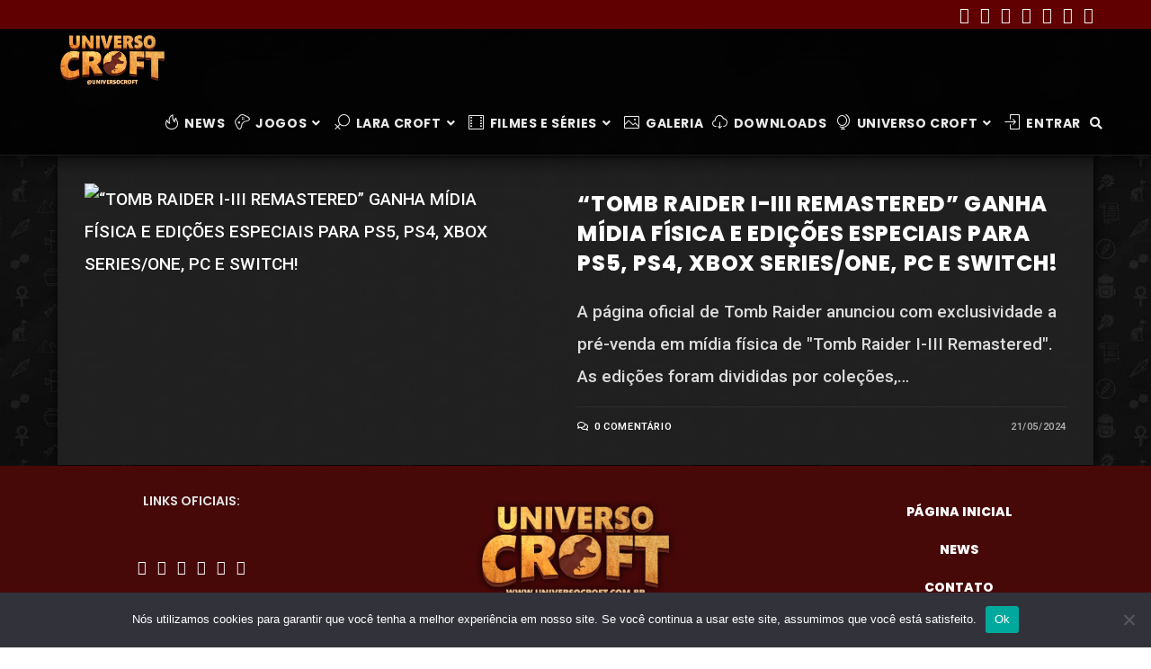

--- FILE ---
content_type: text/html; charset=UTF-8
request_url: https://universocroft.com.br/tag/tomb-raider-remastered-xbox-series/
body_size: 30341
content:
<!DOCTYPE html>
<html class="html" lang="pt-BR">
<head>
	<meta charset="UTF-8">
	<link rel="profile" href="https://gmpg.org/xfn/11">

	<title>tomb raider remastered xbox series &#8211; Universo Croft</title>
<meta name='robots' content='max-image-preview:large' />
<meta name="viewport" content="width=device-width, initial-scale=1"><link rel='dns-prefetch' href='//stats.wp.com' />
<link rel='dns-prefetch' href='//fonts.googleapis.com' />
<link rel="alternate" type="application/rss+xml" title="Feed para Universo Croft &raquo;" href="https://universocroft.com.br/feed/" />
<link rel="alternate" type="application/rss+xml" title="Feed de comentários para Universo Croft &raquo;" href="https://universocroft.com.br/comments/feed/" />
<link rel="alternate" type="application/rss+xml" title="Feed de tag para Universo Croft &raquo; tomb raider remastered xbox series" href="https://universocroft.com.br/tag/tomb-raider-remastered-xbox-series/feed/" />
<style id='wp-img-auto-sizes-contain-inline-css'>
img:is([sizes=auto i],[sizes^="auto," i]){contain-intrinsic-size:3000px 1500px}
/*# sourceURL=wp-img-auto-sizes-contain-inline-css */
</style>
<link rel='stylesheet' id='twb-open-sans-css' href='https://fonts.googleapis.com/css?family=Open+Sans%3A300%2C400%2C500%2C600%2C700%2C800&#038;display=swap&#038;ver=6.9' media='all' />
<link rel='stylesheet' id='twbbwg-global-css' href='https://universocroft.com.br/wp-content/plugins/photo-gallery/booster/assets/css/global.css?ver=1.0.0' media='all' />
<link rel='stylesheet' id='sby_common_styles-css' href='https://universocroft.com.br/wp-content/plugins/feeds-for-youtube/public/build/css/sb-youtube-common.css?ver=2.6.2' media='all' />
<link rel='stylesheet' id='sby_styles-css' href='https://universocroft.com.br/wp-content/plugins/feeds-for-youtube/public/build/css/sb-youtube-free.css?ver=2.6.2' media='all' />
<style id='wp-emoji-styles-inline-css'>

	img.wp-smiley, img.emoji {
		display: inline !important;
		border: none !important;
		box-shadow: none !important;
		height: 1em !important;
		width: 1em !important;
		margin: 0 0.07em !important;
		vertical-align: -0.1em !important;
		background: none !important;
		padding: 0 !important;
	}
/*# sourceURL=wp-emoji-styles-inline-css */
</style>
<link rel='stylesheet' id='wp-block-library-css' href='https://universocroft.com.br/wp-includes/css/dist/block-library/style.min.css?ver=6.9' media='all' />
<style id='wp-block-library-theme-inline-css'>
.wp-block-audio :where(figcaption){color:#555;font-size:13px;text-align:center}.is-dark-theme .wp-block-audio :where(figcaption){color:#ffffffa6}.wp-block-audio{margin:0 0 1em}.wp-block-code{border:1px solid #ccc;border-radius:4px;font-family:Menlo,Consolas,monaco,monospace;padding:.8em 1em}.wp-block-embed :where(figcaption){color:#555;font-size:13px;text-align:center}.is-dark-theme .wp-block-embed :where(figcaption){color:#ffffffa6}.wp-block-embed{margin:0 0 1em}.blocks-gallery-caption{color:#555;font-size:13px;text-align:center}.is-dark-theme .blocks-gallery-caption{color:#ffffffa6}:root :where(.wp-block-image figcaption){color:#555;font-size:13px;text-align:center}.is-dark-theme :root :where(.wp-block-image figcaption){color:#ffffffa6}.wp-block-image{margin:0 0 1em}.wp-block-pullquote{border-bottom:4px solid;border-top:4px solid;color:currentColor;margin-bottom:1.75em}.wp-block-pullquote :where(cite),.wp-block-pullquote :where(footer),.wp-block-pullquote__citation{color:currentColor;font-size:.8125em;font-style:normal;text-transform:uppercase}.wp-block-quote{border-left:.25em solid;margin:0 0 1.75em;padding-left:1em}.wp-block-quote cite,.wp-block-quote footer{color:currentColor;font-size:.8125em;font-style:normal;position:relative}.wp-block-quote:where(.has-text-align-right){border-left:none;border-right:.25em solid;padding-left:0;padding-right:1em}.wp-block-quote:where(.has-text-align-center){border:none;padding-left:0}.wp-block-quote.is-large,.wp-block-quote.is-style-large,.wp-block-quote:where(.is-style-plain){border:none}.wp-block-search .wp-block-search__label{font-weight:700}.wp-block-search__button{border:1px solid #ccc;padding:.375em .625em}:where(.wp-block-group.has-background){padding:1.25em 2.375em}.wp-block-separator.has-css-opacity{opacity:.4}.wp-block-separator{border:none;border-bottom:2px solid;margin-left:auto;margin-right:auto}.wp-block-separator.has-alpha-channel-opacity{opacity:1}.wp-block-separator:not(.is-style-wide):not(.is-style-dots){width:100px}.wp-block-separator.has-background:not(.is-style-dots){border-bottom:none;height:1px}.wp-block-separator.has-background:not(.is-style-wide):not(.is-style-dots){height:2px}.wp-block-table{margin:0 0 1em}.wp-block-table td,.wp-block-table th{word-break:normal}.wp-block-table :where(figcaption){color:#555;font-size:13px;text-align:center}.is-dark-theme .wp-block-table :where(figcaption){color:#ffffffa6}.wp-block-video :where(figcaption){color:#555;font-size:13px;text-align:center}.is-dark-theme .wp-block-video :where(figcaption){color:#ffffffa6}.wp-block-video{margin:0 0 1em}:root :where(.wp-block-template-part.has-background){margin-bottom:0;margin-top:0;padding:1.25em 2.375em}
/*# sourceURL=/wp-includes/css/dist/block-library/theme.min.css */
</style>
<style id='classic-theme-styles-inline-css'>
/*! This file is auto-generated */
.wp-block-button__link{color:#fff;background-color:#32373c;border-radius:9999px;box-shadow:none;text-decoration:none;padding:calc(.667em + 2px) calc(1.333em + 2px);font-size:1.125em}.wp-block-file__button{background:#32373c;color:#fff;text-decoration:none}
/*# sourceURL=/wp-includes/css/classic-themes.min.css */
</style>
<style id='wppb-edit-profile-style-inline-css'>


/*# sourceURL=https://universocroft.com.br/wp-content/plugins/profile-builder/assets/misc/gutenberg/blocks/build/edit-profile/style-index.css */
</style>
<style id='wppb-login-style-inline-css'>


/*# sourceURL=https://universocroft.com.br/wp-content/plugins/profile-builder/assets/misc/gutenberg/blocks/build/login/style-index.css */
</style>
<style id='wppb-recover-password-style-inline-css'>


/*# sourceURL=https://universocroft.com.br/wp-content/plugins/profile-builder/assets/misc/gutenberg/blocks/build/recover-password/style-index.css */
</style>
<style id='wppb-register-style-inline-css'>


/*# sourceURL=https://universocroft.com.br/wp-content/plugins/profile-builder/assets/misc/gutenberg/blocks/build/register/style-index.css */
</style>
<link rel='stylesheet' id='mediaelement-css' href='https://universocroft.com.br/wp-includes/js/mediaelement/mediaelementplayer-legacy.min.css?ver=4.2.17' media='all' />
<link rel='stylesheet' id='wp-mediaelement-css' href='https://universocroft.com.br/wp-includes/js/mediaelement/wp-mediaelement.min.css?ver=6.9' media='all' />
<style id='jetpack-sharing-buttons-style-inline-css'>
.jetpack-sharing-buttons__services-list{display:flex;flex-direction:row;flex-wrap:wrap;gap:0;list-style-type:none;margin:5px;padding:0}.jetpack-sharing-buttons__services-list.has-small-icon-size{font-size:12px}.jetpack-sharing-buttons__services-list.has-normal-icon-size{font-size:16px}.jetpack-sharing-buttons__services-list.has-large-icon-size{font-size:24px}.jetpack-sharing-buttons__services-list.has-huge-icon-size{font-size:36px}@media print{.jetpack-sharing-buttons__services-list{display:none!important}}.editor-styles-wrapper .wp-block-jetpack-sharing-buttons{gap:0;padding-inline-start:0}ul.jetpack-sharing-buttons__services-list.has-background{padding:1.25em 2.375em}
/*# sourceURL=https://universocroft.com.br/wp-content/plugins/jetpack/_inc/blocks/sharing-buttons/view.css */
</style>
<style id='global-styles-inline-css'>
:root{--wp--preset--aspect-ratio--square: 1;--wp--preset--aspect-ratio--4-3: 4/3;--wp--preset--aspect-ratio--3-4: 3/4;--wp--preset--aspect-ratio--3-2: 3/2;--wp--preset--aspect-ratio--2-3: 2/3;--wp--preset--aspect-ratio--16-9: 16/9;--wp--preset--aspect-ratio--9-16: 9/16;--wp--preset--color--black: #000000;--wp--preset--color--cyan-bluish-gray: #abb8c3;--wp--preset--color--white: #ffffff;--wp--preset--color--pale-pink: #f78da7;--wp--preset--color--vivid-red: #cf2e2e;--wp--preset--color--luminous-vivid-orange: #ff6900;--wp--preset--color--luminous-vivid-amber: #fcb900;--wp--preset--color--light-green-cyan: #7bdcb5;--wp--preset--color--vivid-green-cyan: #00d084;--wp--preset--color--pale-cyan-blue: #8ed1fc;--wp--preset--color--vivid-cyan-blue: #0693e3;--wp--preset--color--vivid-purple: #9b51e0;--wp--preset--gradient--vivid-cyan-blue-to-vivid-purple: linear-gradient(135deg,rgb(6,147,227) 0%,rgb(155,81,224) 100%);--wp--preset--gradient--light-green-cyan-to-vivid-green-cyan: linear-gradient(135deg,rgb(122,220,180) 0%,rgb(0,208,130) 100%);--wp--preset--gradient--luminous-vivid-amber-to-luminous-vivid-orange: linear-gradient(135deg,rgb(252,185,0) 0%,rgb(255,105,0) 100%);--wp--preset--gradient--luminous-vivid-orange-to-vivid-red: linear-gradient(135deg,rgb(255,105,0) 0%,rgb(207,46,46) 100%);--wp--preset--gradient--very-light-gray-to-cyan-bluish-gray: linear-gradient(135deg,rgb(238,238,238) 0%,rgb(169,184,195) 100%);--wp--preset--gradient--cool-to-warm-spectrum: linear-gradient(135deg,rgb(74,234,220) 0%,rgb(151,120,209) 20%,rgb(207,42,186) 40%,rgb(238,44,130) 60%,rgb(251,105,98) 80%,rgb(254,248,76) 100%);--wp--preset--gradient--blush-light-purple: linear-gradient(135deg,rgb(255,206,236) 0%,rgb(152,150,240) 100%);--wp--preset--gradient--blush-bordeaux: linear-gradient(135deg,rgb(254,205,165) 0%,rgb(254,45,45) 50%,rgb(107,0,62) 100%);--wp--preset--gradient--luminous-dusk: linear-gradient(135deg,rgb(255,203,112) 0%,rgb(199,81,192) 50%,rgb(65,88,208) 100%);--wp--preset--gradient--pale-ocean: linear-gradient(135deg,rgb(255,245,203) 0%,rgb(182,227,212) 50%,rgb(51,167,181) 100%);--wp--preset--gradient--electric-grass: linear-gradient(135deg,rgb(202,248,128) 0%,rgb(113,206,126) 100%);--wp--preset--gradient--midnight: linear-gradient(135deg,rgb(2,3,129) 0%,rgb(40,116,252) 100%);--wp--preset--font-size--small: 13px;--wp--preset--font-size--medium: 20px;--wp--preset--font-size--large: 36px;--wp--preset--font-size--x-large: 42px;--wp--preset--spacing--20: 0.44rem;--wp--preset--spacing--30: 0.67rem;--wp--preset--spacing--40: 1rem;--wp--preset--spacing--50: 1.5rem;--wp--preset--spacing--60: 2.25rem;--wp--preset--spacing--70: 3.38rem;--wp--preset--spacing--80: 5.06rem;--wp--preset--shadow--natural: 6px 6px 9px rgba(0, 0, 0, 0.2);--wp--preset--shadow--deep: 12px 12px 50px rgba(0, 0, 0, 0.4);--wp--preset--shadow--sharp: 6px 6px 0px rgba(0, 0, 0, 0.2);--wp--preset--shadow--outlined: 6px 6px 0px -3px rgb(255, 255, 255), 6px 6px rgb(0, 0, 0);--wp--preset--shadow--crisp: 6px 6px 0px rgb(0, 0, 0);}:where(.is-layout-flex){gap: 0.5em;}:where(.is-layout-grid){gap: 0.5em;}body .is-layout-flex{display: flex;}.is-layout-flex{flex-wrap: wrap;align-items: center;}.is-layout-flex > :is(*, div){margin: 0;}body .is-layout-grid{display: grid;}.is-layout-grid > :is(*, div){margin: 0;}:where(.wp-block-columns.is-layout-flex){gap: 2em;}:where(.wp-block-columns.is-layout-grid){gap: 2em;}:where(.wp-block-post-template.is-layout-flex){gap: 1.25em;}:where(.wp-block-post-template.is-layout-grid){gap: 1.25em;}.has-black-color{color: var(--wp--preset--color--black) !important;}.has-cyan-bluish-gray-color{color: var(--wp--preset--color--cyan-bluish-gray) !important;}.has-white-color{color: var(--wp--preset--color--white) !important;}.has-pale-pink-color{color: var(--wp--preset--color--pale-pink) !important;}.has-vivid-red-color{color: var(--wp--preset--color--vivid-red) !important;}.has-luminous-vivid-orange-color{color: var(--wp--preset--color--luminous-vivid-orange) !important;}.has-luminous-vivid-amber-color{color: var(--wp--preset--color--luminous-vivid-amber) !important;}.has-light-green-cyan-color{color: var(--wp--preset--color--light-green-cyan) !important;}.has-vivid-green-cyan-color{color: var(--wp--preset--color--vivid-green-cyan) !important;}.has-pale-cyan-blue-color{color: var(--wp--preset--color--pale-cyan-blue) !important;}.has-vivid-cyan-blue-color{color: var(--wp--preset--color--vivid-cyan-blue) !important;}.has-vivid-purple-color{color: var(--wp--preset--color--vivid-purple) !important;}.has-black-background-color{background-color: var(--wp--preset--color--black) !important;}.has-cyan-bluish-gray-background-color{background-color: var(--wp--preset--color--cyan-bluish-gray) !important;}.has-white-background-color{background-color: var(--wp--preset--color--white) !important;}.has-pale-pink-background-color{background-color: var(--wp--preset--color--pale-pink) !important;}.has-vivid-red-background-color{background-color: var(--wp--preset--color--vivid-red) !important;}.has-luminous-vivid-orange-background-color{background-color: var(--wp--preset--color--luminous-vivid-orange) !important;}.has-luminous-vivid-amber-background-color{background-color: var(--wp--preset--color--luminous-vivid-amber) !important;}.has-light-green-cyan-background-color{background-color: var(--wp--preset--color--light-green-cyan) !important;}.has-vivid-green-cyan-background-color{background-color: var(--wp--preset--color--vivid-green-cyan) !important;}.has-pale-cyan-blue-background-color{background-color: var(--wp--preset--color--pale-cyan-blue) !important;}.has-vivid-cyan-blue-background-color{background-color: var(--wp--preset--color--vivid-cyan-blue) !important;}.has-vivid-purple-background-color{background-color: var(--wp--preset--color--vivid-purple) !important;}.has-black-border-color{border-color: var(--wp--preset--color--black) !important;}.has-cyan-bluish-gray-border-color{border-color: var(--wp--preset--color--cyan-bluish-gray) !important;}.has-white-border-color{border-color: var(--wp--preset--color--white) !important;}.has-pale-pink-border-color{border-color: var(--wp--preset--color--pale-pink) !important;}.has-vivid-red-border-color{border-color: var(--wp--preset--color--vivid-red) !important;}.has-luminous-vivid-orange-border-color{border-color: var(--wp--preset--color--luminous-vivid-orange) !important;}.has-luminous-vivid-amber-border-color{border-color: var(--wp--preset--color--luminous-vivid-amber) !important;}.has-light-green-cyan-border-color{border-color: var(--wp--preset--color--light-green-cyan) !important;}.has-vivid-green-cyan-border-color{border-color: var(--wp--preset--color--vivid-green-cyan) !important;}.has-pale-cyan-blue-border-color{border-color: var(--wp--preset--color--pale-cyan-blue) !important;}.has-vivid-cyan-blue-border-color{border-color: var(--wp--preset--color--vivid-cyan-blue) !important;}.has-vivid-purple-border-color{border-color: var(--wp--preset--color--vivid-purple) !important;}.has-vivid-cyan-blue-to-vivid-purple-gradient-background{background: var(--wp--preset--gradient--vivid-cyan-blue-to-vivid-purple) !important;}.has-light-green-cyan-to-vivid-green-cyan-gradient-background{background: var(--wp--preset--gradient--light-green-cyan-to-vivid-green-cyan) !important;}.has-luminous-vivid-amber-to-luminous-vivid-orange-gradient-background{background: var(--wp--preset--gradient--luminous-vivid-amber-to-luminous-vivid-orange) !important;}.has-luminous-vivid-orange-to-vivid-red-gradient-background{background: var(--wp--preset--gradient--luminous-vivid-orange-to-vivid-red) !important;}.has-very-light-gray-to-cyan-bluish-gray-gradient-background{background: var(--wp--preset--gradient--very-light-gray-to-cyan-bluish-gray) !important;}.has-cool-to-warm-spectrum-gradient-background{background: var(--wp--preset--gradient--cool-to-warm-spectrum) !important;}.has-blush-light-purple-gradient-background{background: var(--wp--preset--gradient--blush-light-purple) !important;}.has-blush-bordeaux-gradient-background{background: var(--wp--preset--gradient--blush-bordeaux) !important;}.has-luminous-dusk-gradient-background{background: var(--wp--preset--gradient--luminous-dusk) !important;}.has-pale-ocean-gradient-background{background: var(--wp--preset--gradient--pale-ocean) !important;}.has-electric-grass-gradient-background{background: var(--wp--preset--gradient--electric-grass) !important;}.has-midnight-gradient-background{background: var(--wp--preset--gradient--midnight) !important;}.has-small-font-size{font-size: var(--wp--preset--font-size--small) !important;}.has-medium-font-size{font-size: var(--wp--preset--font-size--medium) !important;}.has-large-font-size{font-size: var(--wp--preset--font-size--large) !important;}.has-x-large-font-size{font-size: var(--wp--preset--font-size--x-large) !important;}
:where(.wp-block-post-template.is-layout-flex){gap: 1.25em;}:where(.wp-block-post-template.is-layout-grid){gap: 1.25em;}
:where(.wp-block-term-template.is-layout-flex){gap: 1.25em;}:where(.wp-block-term-template.is-layout-grid){gap: 1.25em;}
:where(.wp-block-columns.is-layout-flex){gap: 2em;}:where(.wp-block-columns.is-layout-grid){gap: 2em;}
:root :where(.wp-block-pullquote){font-size: 1.5em;line-height: 1.6;}
/*# sourceURL=global-styles-inline-css */
</style>
<link rel='stylesheet' id='cookie-notice-front-css' href='https://universocroft.com.br/wp-content/plugins/cookie-notice/css/front.min.css?ver=2.5.11' media='all' />
<link rel='stylesheet' id='fb-widget-frontend-style-css' href='https://universocroft.com.br/wp-content/plugins/facebook-pagelike-widget/assets/css/style.css?ver=1.0.0' media='all' />
<link rel='stylesheet' id='owp-preloader-css' href='https://universocroft.com.br/wp-content/plugins/ocean-extra/includes/preloader/assets/css/preloader.min.css?ver=2.5.2' media='all' />
<link rel='stylesheet' id='owp-preloader-icon-css' href='https://universocroft.com.br/wp-content/plugins/ocean-extra/includes/preloader/assets/css/styles/roller.css?ver=2.5.2' media='all' />
<link rel='stylesheet' id='bwg_fonts-css' href='https://universocroft.com.br/wp-content/plugins/photo-gallery/css/bwg-fonts/fonts.css?ver=0.0.1' media='all' />
<link rel='stylesheet' id='sumoselect-css' href='https://universocroft.com.br/wp-content/plugins/photo-gallery/css/sumoselect.min.css?ver=3.4.6' media='all' />
<link rel='stylesheet' id='mCustomScrollbar-css' href='https://universocroft.com.br/wp-content/plugins/photo-gallery/css/jquery.mCustomScrollbar.min.css?ver=3.1.5' media='all' />
<link rel='stylesheet' id='bwg_googlefonts-css' href='https://fonts.googleapis.com/css?family=Ubuntu&#038;subset=greek,latin,greek-ext,vietnamese,cyrillic-ext,latin-ext,cyrillic' media='all' />
<link rel='stylesheet' id='bwg_frontend-css' href='https://universocroft.com.br/wp-content/plugins/photo-gallery/css/styles.min.css?ver=1.8.37' media='all' />
<link rel='stylesheet' id='rt-fontawsome-css' href='https://universocroft.com.br/wp-content/plugins/the-post-grid/assets/vendor/font-awesome/css/font-awesome.min.css?ver=7.8.8' media='all' />
<link rel='stylesheet' id='rt-tpg-block-css' href='https://universocroft.com.br/wp-content/plugins/the-post-grid/assets/css/tpg-block.min.css?ver=7.8.8' media='all' />
<link rel='stylesheet' id='hide-admin-bar-based-on-user-roles-css' href='https://universocroft.com.br/wp-content/plugins/hide-admin-bar-based-on-user-roles/public/css/hide-admin-bar-based-on-user-roles-public.css?ver=7.0.2' media='all' />
<link rel='stylesheet' id='font-awesome-css' href='https://universocroft.com.br/wp-content/themes/oceanwp/assets/fonts/fontawesome/css/all.min.css?ver=6.7.2' media='all' />
<link rel='stylesheet' id='simple-line-icons-css' href='https://universocroft.com.br/wp-content/themes/oceanwp/assets/css/third/simple-line-icons.min.css?ver=2.4.0' media='all' />
<link rel='stylesheet' id='oceanwp-style-css' href='https://universocroft.com.br/wp-content/themes/oceanwp/assets/css/style.min.css?ver=4.1.4' media='all' />
<link rel='stylesheet' id='oceanwp-google-font-roboto-css' href='//fonts.googleapis.com/css?family=Roboto%3A100%2C200%2C300%2C400%2C500%2C600%2C700%2C800%2C900%2C100i%2C200i%2C300i%2C400i%2C500i%2C600i%2C700i%2C800i%2C900i&#038;subset=latin&#038;display=swap&#038;ver=6.9' media='all' />
<link rel='stylesheet' id='oceanwp-google-font-poppins-css' href='//fonts.googleapis.com/css?family=Poppins%3A100%2C200%2C300%2C400%2C500%2C600%2C700%2C800%2C900%2C100i%2C200i%2C300i%2C400i%2C500i%2C600i%2C700i%2C800i%2C900i&#038;subset=latin&#038;display=swap&#038;ver=6.9' media='all' />
<link rel='stylesheet' id='elementor-frontend-css' href='https://universocroft.com.br/wp-content/plugins/elementor/assets/css/frontend.min.css?ver=3.34.2' media='all' />
<link rel='stylesheet' id='eael-general-css' href='https://universocroft.com.br/wp-content/plugins/essential-addons-for-elementor-lite/assets/front-end/css/view/general.min.css?ver=6.5.8' media='all' />
<link rel='stylesheet' id='wpr-text-animations-css-css' href='https://universocroft.com.br/wp-content/plugins/royal-elementor-addons/assets/css/lib/animations/text-animations.min.css?ver=1.7.1046' media='all' />
<link rel='stylesheet' id='wpr-addons-css-css' href='https://universocroft.com.br/wp-content/plugins/royal-elementor-addons/assets/css/frontend.min.css?ver=1.7.1046' media='all' />
<link rel='stylesheet' id='font-awesome-5-all-css' href='https://universocroft.com.br/wp-content/plugins/elementor/assets/lib/font-awesome/css/all.min.css?ver=6.5.8' media='all' />
<link rel='stylesheet' id='oe-widgets-style-css' href='https://universocroft.com.br/wp-content/plugins/ocean-extra/assets/css/widgets.css?ver=6.9' media='all' />
<link rel='stylesheet' id='bdt-uikit-css' href='https://universocroft.com.br/wp-content/plugins/bdthemes-element-pack-lite/assets/css/bdt-uikit.css?ver=3.21.7' media='all' />
<link rel='stylesheet' id='ep-helper-css' href='https://universocroft.com.br/wp-content/plugins/bdthemes-element-pack-lite/assets/css/ep-helper.css?ver=8.3.16' media='all' />
<link rel='stylesheet' id='prime-slider-site-css' href='https://universocroft.com.br/wp-content/plugins/bdthemes-prime-slider-lite/assets/css/prime-slider-site.css?ver=4.1.3' media='all' />
<link rel='stylesheet' id='wppb_stylesheet-css' href='https://universocroft.com.br/wp-content/plugins/profile-builder/assets/css/style-front-end.css?ver=3.15.2' media='all' />
<script data-cfasync="false" src="https://universocroft.com.br/wp-includes/js/jquery/jquery.min.js?ver=3.7.1" id="jquery-core-js"></script>
<script data-cfasync="false" src="https://universocroft.com.br/wp-includes/js/jquery/jquery-migrate.min.js?ver=3.4.1" id="jquery-migrate-js"></script>
<script src="https://universocroft.com.br/wp-content/plugins/photo-gallery/booster/assets/js/circle-progress.js?ver=1.2.2" id="twbbwg-circle-js"></script>
<script id="twbbwg-global-js-extra">
var twb = {"nonce":"cb1768b375","ajax_url":"https://universocroft.com.br/wp-admin/admin-ajax.php","plugin_url":"https://universocroft.com.br/wp-content/plugins/photo-gallery/booster","href":"https://universocroft.com.br/wp-admin/admin.php?page=twbbwg_photo-gallery"};
var twb = {"nonce":"cb1768b375","ajax_url":"https://universocroft.com.br/wp-admin/admin-ajax.php","plugin_url":"https://universocroft.com.br/wp-content/plugins/photo-gallery/booster","href":"https://universocroft.com.br/wp-admin/admin.php?page=twbbwg_photo-gallery"};
//# sourceURL=twbbwg-global-js-extra
</script>
<script src="https://universocroft.com.br/wp-content/plugins/photo-gallery/booster/assets/js/global.js?ver=1.0.0" id="twbbwg-global-js"></script>
<script id="cookie-notice-front-js-before">
var cnArgs = {"ajaxUrl":"https:\/\/universocroft.com.br\/wp-admin\/admin-ajax.php","nonce":"c696c493f4","hideEffect":"fade","position":"bottom","onScroll":false,"onScrollOffset":100,"onClick":false,"cookieName":"cookie_notice_accepted","cookieTime":2592000,"cookieTimeRejected":2592000,"globalCookie":false,"redirection":false,"cache":false,"revokeCookies":false,"revokeCookiesOpt":"automatic"};

//# sourceURL=cookie-notice-front-js-before
</script>
<script src="https://universocroft.com.br/wp-content/plugins/cookie-notice/js/front.min.js?ver=2.5.11" id="cookie-notice-front-js"></script>
<script id="owp-preloader-js-extra">
var owpPreloader = {"nonce":"da4441fb1e"};
//# sourceURL=owp-preloader-js-extra
</script>
<script src="https://universocroft.com.br/wp-content/plugins/ocean-extra/includes/preloader/assets/js/preloader.min.js?ver=2.5.2" id="owp-preloader-js"></script>
<script src="https://universocroft.com.br/wp-content/plugins/photo-gallery/js/jquery.sumoselect.min.js?ver=3.4.6" id="sumoselect-js"></script>
<script src="https://universocroft.com.br/wp-content/plugins/photo-gallery/js/tocca.min.js?ver=2.0.9" id="bwg_mobile-js"></script>
<script src="https://universocroft.com.br/wp-content/plugins/photo-gallery/js/jquery.mCustomScrollbar.concat.min.js?ver=3.1.5" id="mCustomScrollbar-js"></script>
<script src="https://universocroft.com.br/wp-content/plugins/photo-gallery/js/jquery.fullscreen.min.js?ver=0.6.0" id="jquery-fullscreen-js"></script>
<script id="bwg_frontend-js-extra">
var bwg_objectsL10n = {"bwg_field_required":"field is required.","bwg_mail_validation":"This is not a valid email address.","bwg_search_result":"There are no images matching your search.","bwg_select_tag":"Select Tag","bwg_order_by":"Order By","bwg_search":"Search","bwg_show_ecommerce":"Show Ecommerce","bwg_hide_ecommerce":"Hide Ecommerce","bwg_show_comments":"Show Comments","bwg_hide_comments":"Hide Comments","bwg_restore":"Restore","bwg_maximize":"Maximize","bwg_fullscreen":"Fullscreen","bwg_exit_fullscreen":"Exit Fullscreen","bwg_search_tag":"SEARCH...","bwg_tag_no_match":"No tags found","bwg_all_tags_selected":"All tags selected","bwg_tags_selected":"tags selected","play":"Play","pause":"Pause","is_pro":"","bwg_play":"Play","bwg_pause":"Pause","bwg_hide_info":"Hide info","bwg_show_info":"Show info","bwg_hide_rating":"Hide rating","bwg_show_rating":"Show rating","ok":"Ok","cancel":"Cancel","select_all":"Select all","lazy_load":"0","lazy_loader":"https://universocroft.com.br/wp-content/plugins/photo-gallery/images/ajax_loader.png","front_ajax":"0","bwg_tag_see_all":"see all tags","bwg_tag_see_less":"see less tags"};
//# sourceURL=bwg_frontend-js-extra
</script>
<script src="https://universocroft.com.br/wp-content/plugins/photo-gallery/js/scripts.min.js?ver=1.8.37" id="bwg_frontend-js"></script>
<script src="https://universocroft.com.br/wp-content/plugins/snow/assets/snow.js?ver=1.0.0" id="snow-js"></script>
<script src="https://universocroft.com.br/wp-content/plugins/sticky-menu-or-anything-on-scroll/assets/js/jq-sticky-anything.min.js?ver=2.1.1" id="stickyAnythingLib-js"></script>
<script src="https://universocroft.com.br/wp-content/plugins/hide-admin-bar-based-on-user-roles/public/js/hide-admin-bar-based-on-user-roles-public.js?ver=7.0.2" id="hide-admin-bar-based-on-user-roles-js"></script>
<link rel="https://api.w.org/" href="https://universocroft.com.br/wp-json/" /><link rel="alternate" title="JSON" type="application/json" href="https://universocroft.com.br/wp-json/wp/v2/tags/458" /><link rel="EditURI" type="application/rsd+xml" title="RSD" href="https://universocroft.com.br/xmlrpc.php?rsd" />
<meta name="generator" content="WordPress 6.9" />
<!-- auto ad code generated by Easy Google AdSense plugin v1.0.13 --><script async src="https://pagead2.googlesyndication.com/pagead/js/adsbygoogle.js?client=ca-pub-3092232292829611" crossorigin="anonymous"></script><!-- Easy Google AdSense plugin --><script async src="https://pagead2.googlesyndication.com/pagead/js/adsbygoogle.js?client=ca-pub-3092232292829611"
     crossorigin="anonymous"></script>

<script async custom-element="amp-ad" src="https://cdn.ampproject.org/v0/amp-ad-0.1.js"></script>
        <style>
            :root {
                --tpg-primary-color: #0d6efd;
                --tpg-secondary-color: #0654c4;
                --tpg-primary-light: #c4d0ff
            }

                        body .rt-tpg-container .rt-loading,
            body #bottom-script-loader .rt-ball-clip-rotate {
                color: #0367bf !important;
            }

                    </style>
			<style>img#wpstats{display:none}</style>
		<meta name="generator" content="Elementor 3.34.2; features: additional_custom_breakpoints; settings: css_print_method-external, google_font-enabled, font_display-swap">
			<style>
				.e-con.e-parent:nth-of-type(n+4):not(.e-lazyloaded):not(.e-no-lazyload),
				.e-con.e-parent:nth-of-type(n+4):not(.e-lazyloaded):not(.e-no-lazyload) * {
					background-image: none !important;
				}
				@media screen and (max-height: 1024px) {
					.e-con.e-parent:nth-of-type(n+3):not(.e-lazyloaded):not(.e-no-lazyload),
					.e-con.e-parent:nth-of-type(n+3):not(.e-lazyloaded):not(.e-no-lazyload) * {
						background-image: none !important;
					}
				}
				@media screen and (max-height: 640px) {
					.e-con.e-parent:nth-of-type(n+2):not(.e-lazyloaded):not(.e-no-lazyload),
					.e-con.e-parent:nth-of-type(n+2):not(.e-lazyloaded):not(.e-no-lazyload) * {
						background-image: none !important;
					}
				}
			</style>
			<link rel="icon" href="https://universocroft.com.br/wp-content/uploads/2025/11/cropped-Favicon-32x32.png" sizes="32x32" />
<link rel="icon" href="https://universocroft.com.br/wp-content/uploads/2025/11/cropped-Favicon-192x192.png" sizes="192x192" />
<link rel="apple-touch-icon" href="https://universocroft.com.br/wp-content/uploads/2025/11/cropped-Favicon-180x180.png" />
<meta name="msapplication-TileImage" content="https://universocroft.com.br/wp-content/uploads/2025/11/cropped-Favicon-270x270.png" />
		<style id="wp-custom-css">
			/* Seta uma imagem fixa preta para ficar no cabeçalho com efeito blur e com sombremaneto */#site-header{/*background-image:url("wp-content/uploads/2022/12/Textura_Black_Site.jpg");*/background-repeat:no-repeat;background-size:100%;box-shadow:0 4px 2px 0 rgba(0,0,0,0.2),0 6px 20px 0 rgba(0,0,0,0.6);backdrop-filter:blur(20px)}/*Seta que na página de ID 28,a imagem de background usada para blog fique transparente somente na página principal. Remove a sombra da área de conteúdo usada no CSS de area de conteudo de blog - ERA ID 28*/.page-id-16996 .content-area{background-color:rgba(38,38,38,0.0)!important;box-shadow:none}/*Deixa área de conteúdo do Blog com cantos arredondados e sombreado*/.content-area{border-radius:8px;box-shadow:1px 1px 10px black}/*Torna a borda das barras laterais arredondadas e com sombreamento*/.sidebar-box{border-radius:8px;box-shadow:1px 1px 10px black}/*Diminui fonte do conteudo,titulo e texto da data de um plugin para conectar o feed do twitter*/.eael-twitter-feed-item-content{font-size:14px;/*conteudo*/}.eael-twitter-feed-item-author{font-size:15px;/*titulo*/}.eael-twitter-feed-item-date{font-size:14px!important}/*Cor do nome de usuário que aparece ao logar,quando acessa o perfil da conta*/.name{color:#f5f5f5!important}/*Deixa borda das imagens do plugin de grid de post "TPG Grid Layout" ligadas e diminui um pouco o tamanho vertical delas (amassando um pouco)*/.rt-img-responsive{/*border-radius:8px!important;*/height:150px!important}/*Ao usar o scroll do mouse para descer a pagina numa sessão de categoria,o conteudo é carregado automaticamente. Oculta fundo branco desta área*/.scroller-status{background-color:transparent!important}/*Remove Header da página*/.page-header{display:none}/*Centraliza titulos de Posts*/.single-post-title{text-align:center}/*Remove os Links de Categorias dos Posts do Blog*/.blog-entry-category{display:none !important}/*ABAIXO SÃO CODIGOS QUE OCULTAM E MOSTRAM ITENS CONFORME O USUÁRIO ESTÁ LOGADO OU NÃO /*oculta botão para acessar o login da barra de topo fixa vermelha*/.oceanwp-login{display:none}.logged-in .oceanwp-login{display:block}/*esconde caractere de paipe que é mostrado quando o usuário é logado*/.topbar-content{color:#660000}.logged-in .topbar-content{color:white}/*mostra msg de login/registre-se na faixa vermelha abaixo do menu e oculta opção de login quando logado*/.elementor-element-47c8b67{display:block !important}.logged-in .elementor-element-47c8b67{display:none !important}/*Oculta opção de entrar ou sair no menu dependendo se o usuário logou ou nao*/.menu-item-17148{display:none}.logged-in .menu-item-17148{display:block}.menu-item-17137{display:block}.logged-in .menu-item-17137{display:none}/*Deixa as cores das opções do menu de Entrar e Perfil na cor laranja .menu-item-17137 a{color:#e6ab2e !important}.menu-item-17148 a{color:#e6ab2e !important}*//*Deixa Fonte e Grossura da Fonte melhores nos Posts Relacionados da Barra Lateral*/.recent-posts-title{font-family:Poppins !important;font-weight:700 !important}/*Remove Seção de Posts Relacionados do Blog*/#jp-relatedposts{display:none !important}/*Deixa cor dos elementos Meta (Autor,Data,Categ. dos Posts em Cinza) e remove linha inferior*/.meta{color:gray !important;border-bottom:none !important}/*Centraliza Redes Sociais no Rodapé*//*Centraliza Textos e Elementos no Rodapé*/.footer-box{text-align:center !important}/*Na tela de resultados pesquisados,deixa o título dos achados mais grosso e num tamanho adequado. Também faz o texto da descrição dos achados menor*/.search-entry-title{font-weight:700;font-size:20px !important}.search-entry-summary{font-size:16px}		</style>
		<style id="wpr_lightbox_styles">
				.lg-backdrop {
					background-color: rgba(0,0,0,0.6) !important;
				}
				.lg-toolbar,
				.lg-dropdown {
					background-color: rgba(0,0,0,0.8) !important;
				}
				.lg-dropdown:after {
					border-bottom-color: rgba(0,0,0,0.8) !important;
				}
				.lg-sub-html {
					background-color: rgba(0,0,0,0.8) !important;
				}
				.lg-thumb-outer,
				.lg-progress-bar {
					background-color: #444444 !important;
				}
				.lg-progress {
					background-color: #a90707 !important;
				}
				.lg-icon {
					color: #efefef !important;
					font-size: 20px !important;
				}
				.lg-icon.lg-toogle-thumb {
					font-size: 24px !important;
				}
				.lg-icon:hover,
				.lg-dropdown-text:hover {
					color: #ffffff !important;
				}
				.lg-sub-html,
				.lg-dropdown-text {
					color: #efefef !important;
					font-size: 14px !important;
				}
				#lg-counter {
					color: #efefef !important;
					font-size: 14px !important;
				}
				.lg-prev,
				.lg-next {
					font-size: 35px !important;
				}

				/* Defaults */
				.lg-icon {
				background-color: transparent !important;
				}

				#lg-counter {
				opacity: 0.9;
				}

				.lg-thumb-outer {
				padding: 0 10px;
				}

				.lg-thumb-item {
				border-radius: 0 !important;
				border: none !important;
				opacity: 0.5;
				}

				.lg-thumb-item.active {
					opacity: 1;
				}
	         </style><!-- OceanWP CSS -->
<style type="text/css">
/* Colors */a:hover,a.light:hover,.theme-heading .text::before,.theme-heading .text::after,#top-bar-content >a:hover,#top-bar-social li.oceanwp-email a:hover,#site-navigation-wrap .dropdown-menu >li >a:hover,#site-header.medium-header #medium-searchform button:hover,.oceanwp-mobile-menu-icon a:hover,.blog-entry.post .blog-entry-header .entry-title a:hover,.blog-entry.post .blog-entry-readmore a:hover,.blog-entry.thumbnail-entry .blog-entry-category a,ul.meta li a:hover,.dropcap,.single nav.post-navigation .nav-links .title,body .related-post-title a:hover,body #wp-calendar caption,body .contact-info-widget.default i,body .contact-info-widget.big-icons i,body .custom-links-widget .oceanwp-custom-links li a:hover,body .custom-links-widget .oceanwp-custom-links li a:hover:before,body .posts-thumbnails-widget li a:hover,body .social-widget li.oceanwp-email a:hover,.comment-author .comment-meta .comment-reply-link,#respond #cancel-comment-reply-link:hover,#footer-widgets .footer-box a:hover,#footer-bottom a:hover,#footer-bottom #footer-bottom-menu a:hover,.sidr a:hover,.sidr-class-dropdown-toggle:hover,.sidr-class-menu-item-has-children.active >a,.sidr-class-menu-item-has-children.active >a >.sidr-class-dropdown-toggle,input[type=checkbox]:checked:before{color:#d32c2c}.single nav.post-navigation .nav-links .title .owp-icon use,.blog-entry.post .blog-entry-readmore a:hover .owp-icon use,body .contact-info-widget.default .owp-icon use,body .contact-info-widget.big-icons .owp-icon use{stroke:#d32c2c}input[type="button"],input[type="reset"],input[type="submit"],button[type="submit"],.button,#site-navigation-wrap .dropdown-menu >li.btn >a >span,.thumbnail:hover i,.thumbnail:hover .link-post-svg-icon,.post-quote-content,.omw-modal .omw-close-modal,body .contact-info-widget.big-icons li:hover i,body .contact-info-widget.big-icons li:hover .owp-icon,body div.wpforms-container-full .wpforms-form input[type=submit],body div.wpforms-container-full .wpforms-form button[type=submit],body div.wpforms-container-full .wpforms-form .wpforms-page-button,.woocommerce-cart .wp-element-button,.woocommerce-checkout .wp-element-button,.wp-block-button__link{background-color:#d32c2c}.widget-title{border-color:#d32c2c}blockquote{border-color:#d32c2c}.wp-block-quote{border-color:#d32c2c}#searchform-dropdown{border-color:#d32c2c}.dropdown-menu .sub-menu{border-color:#d32c2c}.blog-entry.large-entry .blog-entry-readmore a:hover{border-color:#d32c2c}.oceanwp-newsletter-form-wrap input[type="email"]:focus{border-color:#d32c2c}.social-widget li.oceanwp-email a:hover{border-color:#d32c2c}#respond #cancel-comment-reply-link:hover{border-color:#d32c2c}body .contact-info-widget.big-icons li:hover i{border-color:#d32c2c}body .contact-info-widget.big-icons li:hover .owp-icon{border-color:#d32c2c}#footer-widgets .oceanwp-newsletter-form-wrap input[type="email"]:focus{border-color:#d32c2c}input[type="button"]:hover,input[type="reset"]:hover,input[type="submit"]:hover,button[type="submit"]:hover,input[type="button"]:focus,input[type="reset"]:focus,input[type="submit"]:focus,button[type="submit"]:focus,.button:hover,.button:focus,#site-navigation-wrap .dropdown-menu >li.btn >a:hover >span,.post-quote-author,.omw-modal .omw-close-modal:hover,body div.wpforms-container-full .wpforms-form input[type=submit]:hover,body div.wpforms-container-full .wpforms-form button[type=submit]:hover,body div.wpforms-container-full .wpforms-form .wpforms-page-button:hover,.woocommerce-cart .wp-element-button:hover,.woocommerce-checkout .wp-element-button:hover,.wp-block-button__link:hover{background-color:#a81515}table th,table td,hr,.content-area,body.content-left-sidebar #content-wrap .content-area,.content-left-sidebar .content-area,#top-bar-wrap,#site-header,#site-header.top-header #search-toggle,.dropdown-menu ul li,.centered-minimal-page-header,.blog-entry.post,.blog-entry.grid-entry .blog-entry-inner,.blog-entry.thumbnail-entry .blog-entry-bottom,.single-post .entry-title,.single .entry-share-wrap .entry-share,.single .entry-share,.single .entry-share ul li a,.single nav.post-navigation,.single nav.post-navigation .nav-links .nav-previous,#author-bio,#author-bio .author-bio-avatar,#author-bio .author-bio-social li a,#related-posts,#comments,.comment-body,#respond #cancel-comment-reply-link,#blog-entries .type-page,.page-numbers a,.page-numbers span:not(.elementor-screen-only),.page-links span,body #wp-calendar caption,body #wp-calendar th,body #wp-calendar tbody,body .contact-info-widget.default i,body .contact-info-widget.big-icons i,body .contact-info-widget.big-icons .owp-icon,body .contact-info-widget.default .owp-icon,body .posts-thumbnails-widget li,body .tagcloud a{border-color:rgba(81,81,81,0.3)}body,.separate-layout,.has-parallax-footer:not(.separate-layout) #main{background-color:#020202}a{color:#ffffff}a .owp-icon use{stroke:#ffffff}a:hover{color:#db3d3d}a:hover .owp-icon use{stroke:#db3d3d}.separate-layout,.has-parallax-footer.separate-layout #main{background-color:rgba(198,198,198,0)}.boxed-layout #wrap,.separate-layout .content-area,.separate-layout .widget-area .sidebar-box,body.separate-blog.separate-layout #blog-entries >*,body.separate-blog.separate-layout .oceanwp-pagination,body.separate-blog.separate-layout .blog-entry.grid-entry .blog-entry-inner,.has-parallax-footer:not(.separate-layout) #main{background-color:rgba(33,33,33,0.98)}body .theme-button,body input[type="submit"],body button[type="submit"],body button,body .button,body div.wpforms-container-full .wpforms-form input[type=submit],body div.wpforms-container-full .wpforms-form button[type=submit],body div.wpforms-container-full .wpforms-form .wpforms-page-button,.woocommerce-cart .wp-element-button,.woocommerce-checkout .wp-element-button,.wp-block-button__link{background-color:#e9e9e9}body .theme-button:hover,body input[type="submit"]:hover,body button[type="submit"]:hover,body button:hover,body .button:hover,body div.wpforms-container-full .wpforms-form input[type=submit]:hover,body div.wpforms-container-full .wpforms-form input[type=submit]:active,body div.wpforms-container-full .wpforms-form button[type=submit]:hover,body div.wpforms-container-full .wpforms-form button[type=submit]:active,body div.wpforms-container-full .wpforms-form .wpforms-page-button:hover,body div.wpforms-container-full .wpforms-form .wpforms-page-button:active,.woocommerce-cart .wp-element-button:hover,.woocommerce-checkout .wp-element-button:hover,.wp-block-button__link:hover{background-color:#ebebeb}body .theme-button,body input[type="submit"],body button[type="submit"],body button,body .button,body div.wpforms-container-full .wpforms-form input[type=submit],body div.wpforms-container-full .wpforms-form button[type=submit],body div.wpforms-container-full .wpforms-form .wpforms-page-button,.woocommerce-cart .wp-element-button,.woocommerce-checkout .wp-element-button,.wp-block-button__link{color:#3c3c3c}body .theme-button:hover,body input[type="submit"]:hover,body button[type="submit"]:hover,body button:hover,body .button:hover,body div.wpforms-container-full .wpforms-form input[type=submit]:hover,body div.wpforms-container-full .wpforms-form input[type=submit]:active,body div.wpforms-container-full .wpforms-form button[type=submit]:hover,body div.wpforms-container-full .wpforms-form button[type=submit]:active,body div.wpforms-container-full .wpforms-form .wpforms-page-button:hover,body div.wpforms-container-full .wpforms-form .wpforms-page-button:active,.woocommerce-cart .wp-element-button:hover,.woocommerce-checkout .wp-element-button:hover,.wp-block-button__link:hover{color:#3c3c3c}body .theme-button,body input[type="submit"],body button[type="submit"],body button,body .button,body div.wpforms-container-full .wpforms-form input[type=submit],body div.wpforms-container-full .wpforms-form button[type=submit],body div.wpforms-container-full .wpforms-form .wpforms-page-button,.woocommerce-cart .wp-element-button,.woocommerce-checkout .wp-element-button,.wp-block-button__link{border-color:#3c3c3c}body .theme-button:hover,body input[type="submit"]:hover,body button[type="submit"]:hover,body button:hover,body .button:hover,body div.wpforms-container-full .wpforms-form input[type=submit]:hover,body div.wpforms-container-full .wpforms-form input[type=submit]:active,body div.wpforms-container-full .wpforms-form button[type=submit]:hover,body div.wpforms-container-full .wpforms-form button[type=submit]:active,body div.wpforms-container-full .wpforms-form .wpforms-page-button:hover,body div.wpforms-container-full .wpforms-form .wpforms-page-button:active,.woocommerce-cart .wp-element-button:hover,.woocommerce-checkout .wp-element-button:hover,.wp-block-button__link:hover{border-color:#e2e2e2}form input[type="text"],form input[type="password"],form input[type="email"],form input[type="url"],form input[type="date"],form input[type="month"],form input[type="time"],form input[type="datetime"],form input[type="datetime-local"],form input[type="week"],form input[type="number"],form input[type="search"],form input[type="tel"],form input[type="color"],form select,form textarea,.select2-container .select2-choice,.woocommerce .woocommerce-checkout .select2-container--default .select2-selection--single{border-color:#474747}body div.wpforms-container-full .wpforms-form input[type=date],body div.wpforms-container-full .wpforms-form input[type=datetime],body div.wpforms-container-full .wpforms-form input[type=datetime-local],body div.wpforms-container-full .wpforms-form input[type=email],body div.wpforms-container-full .wpforms-form input[type=month],body div.wpforms-container-full .wpforms-form input[type=number],body div.wpforms-container-full .wpforms-form input[type=password],body div.wpforms-container-full .wpforms-form input[type=range],body div.wpforms-container-full .wpforms-form input[type=search],body div.wpforms-container-full .wpforms-form input[type=tel],body div.wpforms-container-full .wpforms-form input[type=text],body div.wpforms-container-full .wpforms-form input[type=time],body div.wpforms-container-full .wpforms-form input[type=url],body div.wpforms-container-full .wpforms-form input[type=week],body div.wpforms-container-full .wpforms-form select,body div.wpforms-container-full .wpforms-form textarea{border-color:#474747}form input[type="text"]:focus,form input[type="password"]:focus,form input[type="email"]:focus,form input[type="tel"]:focus,form input[type="url"]:focus,form input[type="search"]:focus,form textarea:focus,.select2-drop-active,.select2-dropdown-open.select2-drop-above .select2-choice,.select2-dropdown-open.select2-drop-above .select2-choices,.select2-drop.select2-drop-above.select2-drop-active,.select2-container-active .select2-choice,.select2-container-active .select2-choices{border-color:#474747}body div.wpforms-container-full .wpforms-form input:focus,body div.wpforms-container-full .wpforms-form textarea:focus,body div.wpforms-container-full .wpforms-form select:focus{border-color:#474747}form input[type="text"],form input[type="password"],form input[type="email"],form input[type="url"],form input[type="date"],form input[type="month"],form input[type="time"],form input[type="datetime"],form input[type="datetime-local"],form input[type="week"],form input[type="number"],form input[type="search"],form input[type="tel"],form input[type="color"],form select,form textarea,.woocommerce .woocommerce-checkout .select2-container--default .select2-selection--single{background-color:#474747}body div.wpforms-container-full .wpforms-form input[type=date],body div.wpforms-container-full .wpforms-form input[type=datetime],body div.wpforms-container-full .wpforms-form input[type=datetime-local],body div.wpforms-container-full .wpforms-form input[type=email],body div.wpforms-container-full .wpforms-form input[type=month],body div.wpforms-container-full .wpforms-form input[type=number],body div.wpforms-container-full .wpforms-form input[type=password],body div.wpforms-container-full .wpforms-form input[type=range],body div.wpforms-container-full .wpforms-form input[type=search],body div.wpforms-container-full .wpforms-form input[type=tel],body div.wpforms-container-full .wpforms-form input[type=text],body div.wpforms-container-full .wpforms-form input[type=time],body div.wpforms-container-full .wpforms-form input[type=url],body div.wpforms-container-full .wpforms-form input[type=week],body div.wpforms-container-full .wpforms-form select,body div.wpforms-container-full .wpforms-form textarea{background-color:#474747}form input[type="text"],form input[type="password"],form input[type="email"],form input[type="url"],form input[type="date"],form input[type="month"],form input[type="time"],form input[type="datetime"],form input[type="datetime-local"],form input[type="week"],form input[type="number"],form input[type="search"],form input[type="tel"],form input[type="color"],form select,form textarea{color:#ffffff}body div.wpforms-container-full .wpforms-form input[type=date],body div.wpforms-container-full .wpforms-form input[type=datetime],body div.wpforms-container-full .wpforms-form input[type=datetime-local],body div.wpforms-container-full .wpforms-form input[type=email],body div.wpforms-container-full .wpforms-form input[type=month],body div.wpforms-container-full .wpforms-form input[type=number],body div.wpforms-container-full .wpforms-form input[type=password],body div.wpforms-container-full .wpforms-form input[type=range],body div.wpforms-container-full .wpforms-form input[type=search],body div.wpforms-container-full .wpforms-form input[type=tel],body div.wpforms-container-full .wpforms-form input[type=text],body div.wpforms-container-full .wpforms-form input[type=time],body div.wpforms-container-full .wpforms-form input[type=url],body div.wpforms-container-full .wpforms-form input[type=week],body div.wpforms-container-full .wpforms-form select,body div.wpforms-container-full .wpforms-form textarea{color:#ffffff}label,body div.wpforms-container-full .wpforms-form .wpforms-field-label{color:#999999}.page-header .page-header-title,.page-header.background-image-page-header .page-header-title{color:#f2f2f2}body{color:#dbdbdb}h1,h2,h3,h4,h5,h6,.theme-heading,.widget-title,.oceanwp-widget-recent-posts-title,.comment-reply-title,.entry-title,.sidebar-box .widget-title{color:#e5e5e5}h1{color:#eeeeee}/* OceanWP Style Settings CSS */.container{width:1360px}@media only screen and (min-width:960px){.widget-area,.content-left-sidebar .widget-area{width:26%}}.separate-layout .content-area,.separate-layout.content-left-sidebar .content-area,.content-both-sidebars.scs-style .content-area,.separate-layout.content-both-sidebars.ssc-style .content-area,body.separate-blog.separate-layout #blog-entries >*,body.separate-blog.separate-layout .oceanwp-pagination,body.separate-blog.separate-layout .blog-entry.grid-entry .blog-entry-inner{padding:30pxpx}.separate-layout.content-full-width .content-area{padding:30pxpx !important}.boxed-layout #wrap,.boxed-layout .parallax-footer,.boxed-layout .owp-floating-bar{width:1320px}body{background-image:url(http://universocroft.com.br/wp-content/uploads/2022/12/Textura_Black_Site_Pattern_Claro.jpg)}body{background-attachment:fixed}body{background-size:cover}.theme-button,input[type="submit"],button[type="submit"],button,.button,body div.wpforms-container-full .wpforms-form input[type=submit],body div.wpforms-container-full .wpforms-form button[type=submit],body div.wpforms-container-full .wpforms-form .wpforms-page-button{border-radius:10px}.theme-button,input[type="submit"],button[type="submit"],button,.button,body div.wpforms-container-full .wpforms-form input[type=submit],body div.wpforms-container-full .wpforms-form button[type=submit],body div.wpforms-container-full .wpforms-form .wpforms-page-button{border-style:none}.theme-button,input[type="submit"],button[type="submit"],button,.button,body div.wpforms-container-full .wpforms-form input[type=submit],body div.wpforms-container-full .wpforms-form button[type=submit],body div.wpforms-container-full .wpforms-form .wpforms-page-button{border-width:1px}form input[type="text"],form input[type="password"],form input[type="email"],form input[type="url"],form input[type="date"],form input[type="month"],form input[type="time"],form input[type="datetime"],form input[type="datetime-local"],form input[type="week"],form input[type="number"],form input[type="search"],form input[type="tel"],form input[type="color"],form select,form textarea{padding:4px}body div.wpforms-container-full .wpforms-form input[type=date],body div.wpforms-container-full .wpforms-form input[type=datetime],body div.wpforms-container-full .wpforms-form input[type=datetime-local],body div.wpforms-container-full .wpforms-form input[type=email],body div.wpforms-container-full .wpforms-form input[type=month],body div.wpforms-container-full .wpforms-form input[type=number],body div.wpforms-container-full .wpforms-form input[type=password],body div.wpforms-container-full .wpforms-form input[type=range],body div.wpforms-container-full .wpforms-form input[type=search],body div.wpforms-container-full .wpforms-form input[type=tel],body div.wpforms-container-full .wpforms-form input[type=text],body div.wpforms-container-full .wpforms-form input[type=time],body div.wpforms-container-full .wpforms-form input[type=url],body div.wpforms-container-full .wpforms-form input[type=week],body div.wpforms-container-full .wpforms-form select,body div.wpforms-container-full .wpforms-form textarea{padding:4px;height:auto}form input[type="text"],form input[type="password"],form input[type="email"],form input[type="url"],form input[type="date"],form input[type="month"],form input[type="time"],form input[type="datetime"],form input[type="datetime-local"],form input[type="week"],form input[type="number"],form input[type="search"],form input[type="tel"],form input[type="color"],form select,form textarea{border-width:3px}body div.wpforms-container-full .wpforms-form input[type=date],body div.wpforms-container-full .wpforms-form input[type=datetime],body div.wpforms-container-full .wpforms-form input[type=datetime-local],body div.wpforms-container-full .wpforms-form input[type=email],body div.wpforms-container-full .wpforms-form input[type=month],body div.wpforms-container-full .wpforms-form input[type=number],body div.wpforms-container-full .wpforms-form input[type=password],body div.wpforms-container-full .wpforms-form input[type=range],body div.wpforms-container-full .wpforms-form input[type=search],body div.wpforms-container-full .wpforms-form input[type=tel],body div.wpforms-container-full .wpforms-form input[type=text],body div.wpforms-container-full .wpforms-form input[type=time],body div.wpforms-container-full .wpforms-form input[type=url],body div.wpforms-container-full .wpforms-form input[type=week],body div.wpforms-container-full .wpforms-form select,body div.wpforms-container-full .wpforms-form textarea{border-width:3px}form input[type="text"],form input[type="password"],form input[type="email"],form input[type="url"],form input[type="date"],form input[type="month"],form input[type="time"],form input[type="datetime"],form input[type="datetime-local"],form input[type="week"],form input[type="number"],form input[type="search"],form input[type="tel"],form input[type="color"],form select,form textarea,.woocommerce .woocommerce-checkout .select2-container--default .select2-selection--single{border-style:solid}body div.wpforms-container-full .wpforms-form input[type=date],body div.wpforms-container-full .wpforms-form input[type=datetime],body div.wpforms-container-full .wpforms-form input[type=datetime-local],body div.wpforms-container-full .wpforms-form input[type=email],body div.wpforms-container-full .wpforms-form input[type=month],body div.wpforms-container-full .wpforms-form input[type=number],body div.wpforms-container-full .wpforms-form input[type=password],body div.wpforms-container-full .wpforms-form input[type=range],body div.wpforms-container-full .wpforms-form input[type=search],body div.wpforms-container-full .wpforms-form input[type=tel],body div.wpforms-container-full .wpforms-form input[type=text],body div.wpforms-container-full .wpforms-form input[type=time],body div.wpforms-container-full .wpforms-form input[type=url],body div.wpforms-container-full .wpforms-form input[type=week],body div.wpforms-container-full .wpforms-form select,body div.wpforms-container-full .wpforms-form textarea{border-style:solid}form input[type="text"],form input[type="password"],form input[type="email"],form input[type="url"],form input[type="date"],form input[type="month"],form input[type="time"],form input[type="datetime"],form input[type="datetime-local"],form input[type="week"],form input[type="number"],form input[type="search"],form input[type="tel"],form input[type="color"],form select,form textarea{border-radius:3px}body div.wpforms-container-full .wpforms-form input[type=date],body div.wpforms-container-full .wpforms-form input[type=datetime],body div.wpforms-container-full .wpforms-form input[type=datetime-local],body div.wpforms-container-full .wpforms-form input[type=email],body div.wpforms-container-full .wpforms-form input[type=month],body div.wpforms-container-full .wpforms-form input[type=number],body div.wpforms-container-full .wpforms-form input[type=password],body div.wpforms-container-full .wpforms-form input[type=range],body div.wpforms-container-full .wpforms-form input[type=search],body div.wpforms-container-full .wpforms-form input[type=tel],body div.wpforms-container-full .wpforms-form input[type=text],body div.wpforms-container-full .wpforms-form input[type=time],body div.wpforms-container-full .wpforms-form input[type=url],body div.wpforms-container-full .wpforms-form input[type=week],body div.wpforms-container-full .wpforms-form select,body div.wpforms-container-full .wpforms-form textarea{border-radius:3px}#main #content-wrap,.separate-layout #main #content-wrap{padding-top:1px;padding-bottom:1px}.page-numbers a,.page-numbers span:not(.elementor-screen-only),.page-links span{border-radius:10px}.page-numbers a,.page-numbers span:not(.elementor-screen-only),.page-links span{background-color:#430606}.page-numbers a:hover,.page-links a:hover span,.page-numbers.current,.page-numbers.current:hover{background-color:#5d0f0f}.page-numbers a,.page-numbers span:not(.elementor-screen-only),.page-links span{color:#d9d9d9}.page-numbers a .owp-icon use{stroke:#d9d9d9}.page-numbers a:hover,.page-links a:hover span,.page-numbers.current,.page-numbers.current:hover{color:#cccccc}.page-numbers a:hover .owp-icon use{stroke:#cccccc}#scroll-top{bottom:28px}#scroll-top{width:58px;height:58px;line-height:58px}@media (max-width:768px){#scroll-top{width:55px;height:55px;line-height:55px}}@media (max-width:480px){#scroll-top{width:37px;height:37px;line-height:37px}}#scroll-top{font-size:39px}#scroll-top .owp-icon{width:39px;height:39px}#scroll-top{border-radius:20px}#scroll-top{background-color:rgba(255,255,255,0.4)}#scroll-top:hover{background-color:#590001}/* Header */#site-logo #site-logo-inner,.oceanwp-social-menu .social-menu-inner,#site-header.full_screen-header .menu-bar-inner,.after-header-content .after-header-content-inner{height:70px}#site-navigation-wrap .dropdown-menu >li >a,#site-navigation-wrap .dropdown-menu >li >span.opl-logout-link,.oceanwp-mobile-menu-icon a,.mobile-menu-close,.after-header-content-inner >a{line-height:70px}#site-header,.has-transparent-header .is-sticky #site-header,.has-vh-transparent .is-sticky #site-header.vertical-header,#searchform-header-replace{background-color:#000000d6}#site-header.has-header-media .overlay-header-media{background-color:rgba(0,0,0,0.5)}#site-header{border-color:#30303094}#site-logo #site-logo-inner a img,#site-header.center-header #site-navigation-wrap .middle-site-logo a img{max-width:122px}#site-header #site-logo #site-logo-inner a img,#site-header.center-header #site-navigation-wrap .middle-site-logo a img{max-height:173px}.effect-one #site-navigation-wrap .dropdown-menu >li >a.menu-link >span:after,.effect-three #site-navigation-wrap .dropdown-menu >li >a.menu-link >span:after,.effect-five #site-navigation-wrap .dropdown-menu >li >a.menu-link >span:before,.effect-five #site-navigation-wrap .dropdown-menu >li >a.menu-link >span:after,.effect-nine #site-navigation-wrap .dropdown-menu >li >a.menu-link >span:before,.effect-nine #site-navigation-wrap .dropdown-menu >li >a.menu-link >span:after{background-color:#f2f2f2}.effect-four #site-navigation-wrap .dropdown-menu >li >a.menu-link >span:before,.effect-four #site-navigation-wrap .dropdown-menu >li >a.menu-link >span:after,.effect-seven #site-navigation-wrap .dropdown-menu >li >a.menu-link:hover >span:after,.effect-seven #site-navigation-wrap .dropdown-menu >li.sfHover >a.menu-link >span:after{color:#f2f2f2}.effect-seven #site-navigation-wrap .dropdown-menu >li >a.menu-link:hover >span:after,.effect-seven #site-navigation-wrap .dropdown-menu >li.sfHover >a.menu-link >span:after{text-shadow:10px 0 #f2f2f2,-10px 0 #f2f2f2}.effect-two #site-navigation-wrap .dropdown-menu >li >a.menu-link >span:after,.effect-eight #site-navigation-wrap .dropdown-menu >li >a.menu-link >span:before,.effect-eight #site-navigation-wrap .dropdown-menu >li >a.menu-link >span:after{background-color:rgba(255,255,255,0.1)}.effect-six #site-navigation-wrap .dropdown-menu >li >a.menu-link >span:before,.effect-six #site-navigation-wrap .dropdown-menu >li >a.menu-link >span:after{border-color:rgba(255,255,255,0.1)}.effect-ten #site-navigation-wrap .dropdown-menu >li >a.menu-link:hover >span,.effect-ten #site-navigation-wrap .dropdown-menu >li.sfHover >a.menu-link >span{-webkit-box-shadow:0 0 10px 4px rgba(255,255,255,0.1);-moz-box-shadow:0 0 10px 4px rgba(255,255,255,0.1);box-shadow:0 0 10px 4px rgba(255,255,255,0.1)}#site-navigation-wrap .dropdown-menu >li >a{padding:0 5px}#site-navigation-wrap .dropdown-menu >li >a,.oceanwp-mobile-menu-icon a,#searchform-header-replace-close{color:#eaeaea}#site-navigation-wrap .dropdown-menu >li >a .owp-icon use,.oceanwp-mobile-menu-icon a .owp-icon use,#searchform-header-replace-close .owp-icon use{stroke:#eaeaea}#site-navigation-wrap .dropdown-menu >li >a:hover,.oceanwp-mobile-menu-icon a:hover,#searchform-header-replace-close:hover{color:#eaeaea}#site-navigation-wrap .dropdown-menu >li >a:hover .owp-icon use,.oceanwp-mobile-menu-icon a:hover .owp-icon use,#searchform-header-replace-close:hover .owp-icon use{stroke:#eaeaea}.dropdown-menu .sub-menu{min-width:250px}.dropdown-menu .sub-menu,#searchform-dropdown,.current-shop-items-dropdown{background-color:#000000e6}.dropdown-menu .sub-menu,#searchform-dropdown,.current-shop-items-dropdown{border-color:rgba(28,0,0,0)}.dropdown-menu ul li.menu-item,.navigation >ul >li >ul.megamenu.sub-menu >li,.navigation .megamenu li ul.sub-menu{border-color:rgba(241,241,241,0)}.dropdown-menu ul li a.menu-link:hover{color:#3d3d3d}.dropdown-menu ul li a.menu-link:hover .owp-icon use{stroke:#3d3d3d}@media (max-width:1232px){#top-bar-nav,#site-navigation-wrap,.oceanwp-social-menu,.after-header-content{display:none}.center-logo #site-logo{float:none;position:absolute;left:50%;padding:0;-webkit-transform:translateX(-50%);transform:translateX(-50%)}#site-header.center-header #site-logo,.oceanwp-mobile-menu-icon,#oceanwp-cart-sidebar-wrap{display:block}body.vertical-header-style #outer-wrap{margin:0 !important}#site-header.vertical-header{position:relative;width:100%;left:0 !important;right:0 !important}#site-header.vertical-header .has-template >#site-logo{display:block}#site-header.vertical-header #site-header-inner{display:-webkit-box;display:-webkit-flex;display:-ms-flexbox;display:flex;-webkit-align-items:center;align-items:center;padding:0;max-width:90%}#site-header.vertical-header #site-header-inner >*:not(.oceanwp-mobile-menu-icon){display:none}#site-header.vertical-header #site-header-inner >*{padding:0 !important}#site-header.vertical-header #site-header-inner #site-logo{display:block;margin:0;width:50%;text-align:left}body.rtl #site-header.vertical-header #site-header-inner #site-logo{text-align:right}#site-header.vertical-header #site-header-inner .oceanwp-mobile-menu-icon{width:50%;text-align:right}body.rtl #site-header.vertical-header #site-header-inner .oceanwp-mobile-menu-icon{text-align:left}#site-header.vertical-header .vertical-toggle,body.vertical-header-style.vh-closed #site-header.vertical-header .vertical-toggle{display:none}#site-logo.has-responsive-logo .custom-logo-link{display:none}#site-logo.has-responsive-logo .responsive-logo-link{display:block}.is-sticky #site-logo.has-sticky-logo .responsive-logo-link{display:none}.is-sticky #site-logo.has-responsive-logo .sticky-logo-link{display:block}#top-bar.has-no-content #top-bar-social.top-bar-left,#top-bar.has-no-content #top-bar-social.top-bar-right{position:inherit;left:auto;right:auto;float:none;height:auto;line-height:1.5em;margin-top:0;text-align:center}#top-bar.has-no-content #top-bar-social li{float:none;display:inline-block}.owp-cart-overlay,#side-panel-wrap a.side-panel-btn{display:none !important}}#sidr,#mobile-dropdown{background-color:#191919}.sidr-class-dropdown-menu ul,#mobile-dropdown ul li ul,#mobile-fullscreen ul ul.sub-menu{background-color:rgba(255,255,255,0.09)}/* Topbar */#top-bar{padding:17px 0 14px 0}@media (max-width:768px){#top-bar{padding:10px 0 4px 0}}#top-bar-social li a{font-size:18px}#top-bar-social li a{color:#f2f2f2}#top-bar-social li a .owp-icon use{stroke:#f2f2f2}#top-bar-social li a:hover{color:#f2f2f2!important}#top-bar-social li a:hover .owp-icon use{stroke:#f2f2f2!important}#top-bar-wrap,.oceanwp-top-bar-sticky{background-color:#600000}#top-bar-wrap{border-color:rgba(241,241,241,0)}#top-bar-wrap,#top-bar-content strong{color:#f2f2f2}#top-bar-content a,#top-bar-social-alt a{color:#f2f2f2}#top-bar-content a:hover,#top-bar-social-alt a:hover{color:#cccccc}/* Blog CSS */.single-post-header-wrap .header-color-overlay{background-color:rgba(0,0,0,0.69)}.blog-entry.thumbnail-entry .blog-entry-category a{color:#fffefe}.blog-entry.thumbnail-entry .blog-entry-category a:hover{color:#ffffff}.blog-entry.thumbnail-entry .blog-entry-comments,.blog-entry.thumbnail-entry .blog-entry-comments a{color:#ffffff}.blog-entry.thumbnail-entry .blog-entry-comments a:hover{color:#fefefe}.blog-entry ul.meta li i{color:#9b9b9b}.blog-entry ul.meta li .owp-icon use{stroke:#9b9b9b}.single-post ul.meta li i{color:#9b9b9b}.single-post ul.meta li .owp-icon use{stroke:#9b9b9b}.ocean-single-post-header ul.meta-item li a:hover{color:#333333}/* Sidebar */.widget-area{padding:0!important}.widget-title{border-color:#930000}.sidebar-box,.footer-box{color:#eaeaea}/* Footer Widgets */#footer-widgets{background-color:#470808}#footer-widgets .footer-box a:hover,#footer-widgets a:hover{color:#ffffdd}/* Footer Copyright */#footer-bottom{padding:30px 0 30px 0}#footer-bottom{background-color:#510000}#footer-bottom,#footer-bottom p{color:#b38c8c}/* OceanWP Preloader CSS */.ocean-preloader--active .preloader-after-content{color:#333333}.page-header{background-color:rgba(255,255,255,0)}/* Typography */body{font-family:Roboto;font-size:19px;line-height:1.9;font-weight:500}h1,h2,h3,h4,h5,h6,.theme-heading,.widget-title,.oceanwp-widget-recent-posts-title,.comment-reply-title,.entry-title,.sidebar-box .widget-title{line-height:1.4;text-transform:uppercase}h1{font-family:Poppins;font-size:23px;line-height:1.4;font-weight:700;text-transform:uppercase}h2{font-family:Poppins;font-size:20px;line-height:1.6;font-weight:500;text-transform:uppercase}h3{font-family:Poppins;font-size:18px;line-height:1.6;font-weight:500;text-transform:uppercase}h4{font-family:Poppins;font-size:17px;line-height:1.4;font-weight:500;text-transform:uppercase}h5{font-size:14px;line-height:1.4;text-transform:uppercase}h6{font-size:15px;line-height:1.4;text-transform:uppercase}.page-header .page-header-title,.page-header.background-image-page-header .page-header-title{font-family:Poppins;font-size:60px;line-height:1.4;font-weight:500;text-transform:uppercase}.page-header .page-subheading{font-size:15px;line-height:1.8}.site-breadcrumbs,.site-breadcrumbs a{font-size:13px;line-height:1.4}#top-bar-content,#top-bar-social-alt{font-family:Roboto;font-size:16px;line-height:1.9;font-weight:600}#site-logo a.site-logo-text{font-size:24px;line-height:1.8}#site-navigation-wrap .dropdown-menu >li >a,#site-header.full_screen-header .fs-dropdown-menu >li >a,#site-header.top-header #site-navigation-wrap .dropdown-menu >li >a,#site-header.center-header #site-navigation-wrap .dropdown-menu >li >a,#site-header.medium-header #site-navigation-wrap .dropdown-menu >li >a,.oceanwp-mobile-menu-icon a{font-family:Poppins;font-size:14px;font-weight:700;text-transform:uppercase}.dropdown-menu ul li a.menu-link,#site-header.full_screen-header .fs-dropdown-menu ul.sub-menu li a{font-family:Poppins;font-size:14px;line-height:1.2;letter-spacing:.6px;font-weight:600;text-transform:uppercase}.sidr-class-dropdown-menu li a,a.sidr-class-toggle-sidr-close,#mobile-dropdown ul li a,body #mobile-fullscreen ul li a{font-family:Poppins;font-size:15px;line-height:1.8;font-weight:600;text-transform:uppercase}.blog-entry.post .blog-entry-header .entry-title a{font-size:24px;line-height:1.4;font-weight:800;text-transform:uppercase}.ocean-single-post-header .single-post-title{font-size:36px;line-height:1.4;letter-spacing:.6px}.ocean-single-post-header ul.meta-item li,.ocean-single-post-header ul.meta-item li a{font-size:13px;line-height:1.4;letter-spacing:.6px}.ocean-single-post-header .post-author-name,.ocean-single-post-header .post-author-name a{font-size:14px;line-height:1.5;letter-spacing:.6px}.ocean-single-post-header .post-author-description{font-size:12px;line-height:1.4;letter-spacing:.6px}.single-post .entry-title{font-size:35px;line-height:1.4;letter-spacing:.6px;font-weight:800;text-transform:uppercase}.single-post ul.meta li,.single-post ul.meta li a{font-size:14px;line-height:1.4;letter-spacing:.6px}.sidebar-box .widget-title,.sidebar-box.widget_block .wp-block-heading{font-family:Poppins;font-size:19px;line-height:1.2;letter-spacing:1px;font-weight:800;text-transform:uppercase}.sidebar-box,.footer-box{font-family:Poppins;font-size:14px;line-height:3;font-weight:800;text-transform:uppercase}#footer-widgets .footer-box .widget-title{font-size:13px;line-height:1;letter-spacing:1px}#footer-bottom #copyright{font-family:Roboto;font-size:12px;line-height:1.2;font-weight:800}#footer-bottom #footer-bottom-menu{font-size:12px;line-height:1}.woocommerce-store-notice.demo_store{font-size:14px;line-height:2;letter-spacing:1.5px;font-weight:500}.demo_store .woocommerce-store-notice__dismiss-link{line-height:2;letter-spacing:1.5px}.woocommerce ul.products li.product li.title h2,.woocommerce ul.products li.product li.title a{font-size:18px;line-height:1.5;font-weight:600;text-transform:uppercase}.woocommerce ul.products li.product li.category,.woocommerce ul.products li.product li.category a{font-size:12px;line-height:1}.woocommerce ul.products li.product .price{font-size:18px;line-height:1}.woocommerce ul.products li.product .button,.woocommerce ul.products li.product .product-inner .added_to_cart{font-size:13px;line-height:1.5;letter-spacing:1px;font-weight:800;text-transform:uppercase}.woocommerce ul.products li.owp-woo-cond-notice span,.woocommerce ul.products li.owp-woo-cond-notice a{font-size:16px;line-height:1;letter-spacing:1px;font-weight:600;text-transform:capitalize}.woocommerce div.product .product_title{font-size:24px;line-height:1.4;letter-spacing:.6px;font-weight:600;text-transform:uppercase}.woocommerce div.product p.price{font-size:32px;line-height:1;font-weight:500}.woocommerce .owp-btn-normal .summary form button.button,.woocommerce .owp-btn-big .summary form button.button,.woocommerce .owp-btn-very-big .summary form button.button{font-size:14px;line-height:1.5;letter-spacing:1px;text-transform:uppercase}.woocommerce div.owp-woo-single-cond-notice span,.woocommerce div.owp-woo-single-cond-notice a{font-size:18px;line-height:2;letter-spacing:1.5px;font-weight:600;text-transform:capitalize}.ocean-preloader--active .preloader-after-content{font-size:20px;line-height:1.8;letter-spacing:.6px}
</style>		<div id="ocean-preloader">
									<div class="preloader-content">
				<div class="preloader-inner">
											<div class="preloader-icon">
							<div class="preloader-roller"><div></div><div></div><div></div><div></div><div></div><div></div><div></div><div></div></div>						</div>
					
					
					
					
									</div>
			</div>
								</div>
		</head>

<body class="archive tag tag-tomb-raider-remastered-xbox-series tag-458 wp-custom-logo wp-embed-responsive wp-theme-oceanwp cookies-not-set ocean-preloader--active snow rttpg rttpg-7.8.8 radius-frontend rttpg-body-wrap rttpg-flaticon oceanwp-theme dropdown-mobile separate-layout separate-blog content-full-width content-max-width has-topbar has-fixed-footer elementor-default elementor-kit-24" itemscope="itemscope" itemtype="https://schema.org/Blog">

	
	
	<div id="outer-wrap" class="site clr">

		<a class="skip-link screen-reader-text" href="#main">Ir para o conteúdo</a>

		
		<div id="wrap" class="clr">

			

<div id="top-bar-wrap" class="clr">

	<div id="top-bar" class="clr container has-no-content">

		
		<div id="top-bar-inner" class="clr">

			

<div id="top-bar-social" class="clr top-bar-right">

	<ul class="clr" aria-label="Links sociais">

		<li class="oceanwp-twitter"><a href="https://x.com/universocroft" aria-label="X (abre em uma nova aba)" target="_blank" rel="noopener noreferrer"><i class=" fa-brands fa-x-twitter" aria-hidden="true" role="img"></i></a></li><li class="oceanwp-facebook"><a href="https://www.facebook.com/universocroft" aria-label="Facebook (abre em uma nova aba)" target="_blank" rel="noopener noreferrer"><i class=" fab fa-facebook" aria-hidden="true" role="img"></i></a></li><li class="oceanwp-instagram"><a href="https://www.instagram.com/universocroftbr" aria-label="Instagram (abre em uma nova aba)" target="_blank" rel="noopener noreferrer"><i class=" fab fa-instagram" aria-hidden="true" role="img"></i></a></li><li class="oceanwp-youtube"><a href="https://www.youtube.com/universocroft" aria-label="YouTube (abre em uma nova aba)" target="_blank" rel="noopener noreferrer"><i class=" fab fa-youtube" aria-hidden="true" role="img"></i></a></li><li class="oceanwp-tiktok"><a href="https://www.tiktok.com/@universocroft" aria-label="TikTok (abre em uma nova aba)" target="_blank" rel="noopener noreferrer"><i class=" fab fa-tiktok" aria-hidden="true" role="img"></i></a></li><li class="oceanwp-twitch"><a href="https://www.twitch.tv/universocroft" aria-label="Twitch (abre em uma nova aba)" target="_blank" rel="noopener noreferrer"><i class=" fab fa-twitch" aria-hidden="true" role="img"></i></a></li><li class="oceanwp-discord"><a href="https://discord.gg/abRFbVmdMb" aria-label="Discord (abre em uma nova aba)" target="_blank" rel="noopener noreferrer"><i class=" fab fa-discord" aria-hidden="true" role="img"></i></a></li>
	</ul>

</div><!-- #top-bar-social -->

		</div><!-- #top-bar-inner -->

		
	</div><!-- #top-bar -->

</div><!-- #top-bar-wrap -->


			
<header id="site-header" class="minimal-header header-replace effect-seven clr" data-height="70" itemscope="itemscope" itemtype="https://schema.org/WPHeader" role="banner">

	
					
			<div id="site-header-inner" class="clr container">

				
				

<div id="site-logo" class="clr" itemscope itemtype="https://schema.org/Brand" >

	
	<div id="site-logo-inner" class="clr">

		<a href="https://universocroft.com.br/" class="custom-logo-link" rel="home"><img width="854" height="434" src="https://universocroft.com.br/wp-content/uploads/2025/08/cropped-Logo_UC_2025.png" class="custom-logo" alt="Universo Croft" decoding="async" srcset="https://universocroft.com.br/wp-content/uploads/2025/08/cropped-Logo_UC_2025.png 854w, https://universocroft.com.br/wp-content/uploads/2025/08/cropped-Logo_UC_2025-300x152.png 300w, https://universocroft.com.br/wp-content/uploads/2025/08/cropped-Logo_UC_2025-768x390.png 768w" sizes="(max-width: 854px) 100vw, 854px" /></a>
	</div><!-- #site-logo-inner -->

	
	
</div><!-- #site-logo -->

			<div id="site-navigation-wrap" class="clr">
			
			
			
			<nav id="site-navigation" class="navigation main-navigation clr" itemscope="itemscope" itemtype="https://schema.org/SiteNavigationElement" role="navigation" >

				<ul id="menu-menu_principal" class="main-menu dropdown-menu sf-menu"><li id="menu-item-9527" class="menu-item menu-item-type-taxonomy menu-item-object-category menu-item-9527"><a href="https://universocroft.com.br/category/blog/" class="menu-link"><span class="text-wrap"><i class="icon before line-icon icon-fire" aria-hidden="true"></i><span class="menu-text">News</span></span></a></li><li id="menu-item-10759" class="menu-item menu-item-type-custom menu-item-object-custom menu-item-has-children dropdown menu-item-10759"><a href="#" class="menu-link"><span class="text-wrap"><i class="icon before line-icon icon-game-controller" aria-hidden="true"></i><span class="menu-text">Jogos<i class="nav-arrow fa fa-angle-down" aria-hidden="true" role="img"></i></span></span></a>
<ul class="sub-menu">
	<li id="menu-item-12989" class="menu-item menu-item-type-post_type menu-item-object-post menu-item-12989"><a href="https://universocroft.com.br/codigos-e-trapacas/" class="menu-link"><span class="text-wrap"><i class="icon before line-icon icon-key" aria-hidden="true"></i><span class="menu-text">Códigos &#038; Truques</span></span></a></li>	<li id="menu-item-16053" class="menu-item menu-item-type-post_type menu-item-object-post menu-item-16053"><a href="https://universocroft.com.br/savegames/" class="menu-link"><span class="text-wrap"><i class="icon before line-icon icon-diamond" aria-hidden="true"></i><span class="menu-text">Savegames</span></span></a></li>	<li id="menu-item-10756" class="menu-item menu-item-type-custom menu-item-object-custom menu-item-has-children dropdown menu-item-10756"><a href="#" class="menu-link"><span class="text-wrap">Jogos Clássicos<i class="nav-arrow fa fa-angle-right" aria-hidden="true" role="img"></i></span></a>
	<ul class="sub-menu">
		<li id="menu-item-14187" class="menu-item menu-item-type-post_type menu-item-object-page menu-item-14187"><a href="https://universocroft.com.br/tomb-raider-1996/" class="menu-link"><span class="text-wrap">Tomb Raider I</span></a></li>		<li id="menu-item-6320" class="menu-item menu-item-type-post_type menu-item-object-post menu-item-6320"><a href="https://universocroft.com.br/tomb-raider-ii-starring-lara-croft/" class="menu-link"><span class="text-wrap">Tomb Raider II</span></a></li>		<li id="menu-item-6301" class="menu-item menu-item-type-post_type menu-item-object-post menu-item-6301"><a href="https://universocroft.com.br/tomb-raider-iii-adventures-of-lara-croft/" class="menu-link"><span class="text-wrap">Tomb Raider III</span></a></li>		<li id="menu-item-6300" class="menu-item menu-item-type-post_type menu-item-object-post menu-item-6300"><a href="https://universocroft.com.br/tomb-raider-the-last-revelation/" class="menu-link"><span class="text-wrap">Tomb Raider: The Last Revelation</span></a></li>		<li id="menu-item-15960" class="menu-item menu-item-type-post_type menu-item-object-page menu-item-15960"><a href="https://universocroft.com.br/tomb-raider-chronicles/" class="menu-link"><span class="text-wrap">Tomb Raider: Chronicles</span></a></li>		<li id="menu-item-18106" class="menu-item menu-item-type-post_type menu-item-object-page menu-item-18106"><a href="https://universocroft.com.br/tomb-raider-vi-the-angel-of-darkness/" class="menu-link"><span class="text-wrap">Tomb Raider: The Angel of Darkness</span></a></li>	</ul>
</li>	<li id="menu-item-10757" class="menu-item menu-item-type-custom menu-item-object-custom menu-item-has-children dropdown menu-item-10757"><a href="#" class="menu-link"><span class="text-wrap">Trilogia LAU<i class="nav-arrow fa fa-angle-right" aria-hidden="true" role="img"></i></span></a>
	<ul class="sub-menu">
		<li id="menu-item-6594" class="menu-item menu-item-type-post_type menu-item-object-post menu-item-6594"><a href="https://universocroft.com.br/tomb-raider-legend/" class="menu-link"><span class="text-wrap">Tomb Raider: Legend</span></a></li>		<li id="menu-item-6593" class="menu-item menu-item-type-post_type menu-item-object-post menu-item-6593"><a href="https://universocroft.com.br/tomb-raider-anniversary/" class="menu-link"><span class="text-wrap">Tomb Raider: Anniversary</span></a></li>		<li id="menu-item-6592" class="menu-item menu-item-type-post_type menu-item-object-post menu-item-6592"><a href="https://universocroft.com.br/tomb-raider-underworld/" class="menu-link"><span class="text-wrap">Tomb Raider: Underworld</span></a></li>	</ul>
</li>	<li id="menu-item-10758" class="menu-item menu-item-type-custom menu-item-object-custom menu-item-has-children dropdown menu-item-10758"><a href="#" class="menu-link"><span class="text-wrap">Reboot<i class="nav-arrow fa fa-angle-right" aria-hidden="true" role="img"></i></span></a>
	<ul class="sub-menu">
		<li id="menu-item-6656" class="menu-item menu-item-type-post_type menu-item-object-post menu-item-6656"><a href="https://universocroft.com.br/tomb-raider-2013/" class="menu-link"><span class="text-wrap">Tomb Raider (2013)</span></a></li>		<li id="menu-item-6658" class="menu-item menu-item-type-post_type menu-item-object-post menu-item-6658"><a href="https://universocroft.com.br/rise-of-the-tomb-raider/" class="menu-link"><span class="text-wrap">Rise of the Tomb Raider</span></a></li>		<li id="menu-item-6657" class="menu-item menu-item-type-post_type menu-item-object-post menu-item-6657"><a href="https://universocroft.com.br/shadow-of-the-tomb-raider/" class="menu-link"><span class="text-wrap">Shadow of the Tomb Raider</span></a></li>	</ul>
</li></ul>
</li><li id="menu-item-15258" class="menu-item menu-item-type-custom menu-item-object-custom menu-item-has-children dropdown menu-item-15258 nav-no-click"><a href="#" class="menu-link"><span class="text-wrap"><i class="icon before line-icon icon-symbol-female" aria-hidden="true"></i><span class="menu-text">Lara Croft<i class="nav-arrow fa fa-angle-down" aria-hidden="true" role="img"></i></span></span></a>
<ul class="sub-menu">
	<li id="menu-item-15257" class="menu-item menu-item-type-post_type menu-item-object-page menu-item-15257"><a href="https://universocroft.com.br/lara-croft-biografia-classica/" class="menu-link"><span class="text-wrap"><i class="icon before line-icon icon-notebook" aria-hidden="true"></i><span class="menu-text">Biografia Clássica</span></span></a></li>	<li id="menu-item-15384" class="menu-item menu-item-type-post_type menu-item-object-page menu-item-15384"><a href="https://universocroft.com.br/lara-croft-biografia-legend/" class="menu-link"><span class="text-wrap"><i class="icon before line-icon icon-notebook" aria-hidden="true"></i><span class="menu-text">Biografia Legend (LAU)</span></span></a></li></ul>
</li><li id="menu-item-6595" class="menu-item menu-item-type-custom menu-item-object-custom menu-item-has-children dropdown menu-item-6595 nav-no-click"><a href="#" class="menu-link"><span class="text-wrap"><i class="icon before line-icon icon-film" aria-hidden="true"></i><span class="menu-text">Filmes e Séries<i class="nav-arrow fa fa-angle-down" aria-hidden="true" role="img"></i></span></span></a>
<ul class="sub-menu">
	<li id="menu-item-16917" class="menu-item menu-item-type-custom menu-item-object-custom menu-item-has-children dropdown menu-item-16917"><a href="#" class="menu-link"><span class="text-wrap">Filmes<i class="nav-arrow fa fa-angle-right" aria-hidden="true" role="img"></i></span></a>
	<ul class="sub-menu">
		<li id="menu-item-17772" class="menu-item menu-item-type-post_type menu-item-object-page menu-item-17772"><a href="https://universocroft.com.br/lara-croft-tomb-raider/" class="menu-link"><span class="text-wrap">Lara Croft: Tomb Raider</span></a></li>		<li id="menu-item-17764" class="menu-item menu-item-type-post_type menu-item-object-page menu-item-17764"><a href="https://universocroft.com.br/tomb-raider-a-origem-da-vida/" class="menu-link"><span class="text-wrap">Lara Croft: Tomb Raider &#8211; A Origem da Vida</span></a></li>		<li id="menu-item-17791" class="menu-item menu-item-type-post_type menu-item-object-page menu-item-17791"><a href="https://universocroft.com.br/tomb-raider-a-origem/" class="menu-link"><span class="text-wrap">Tomb Raider: A Origem</span></a></li>	</ul>
</li>	<li id="menu-item-16918" class="menu-item menu-item-type-custom menu-item-object-custom menu-item-has-children dropdown menu-item-16918"><a href="#" class="menu-link"><span class="text-wrap">Séries<i class="nav-arrow fa fa-angle-right" aria-hidden="true" role="img"></i></span></a>
	<ul class="sub-menu">
		<li id="menu-item-16977" class="menu-item menu-item-type-post_type menu-item-object-page menu-item-16977"><a href="https://universocroft.com.br/revisioned-tomb-raider/" class="menu-link"><span class="text-wrap">Revisioned: Tomb Raider</span></a></li>		<li id="menu-item-16920" class="menu-item menu-item-type-custom menu-item-object-custom menu-item-16920"><a href="https://universocroft.com.br/tomb-raider-a-lenda-de-lara-croft/" class="menu-link"><span class="text-wrap">A Lenda de Lara Croft (Netflix)</span></a></li>	</ul>
</li></ul>
</li><li id="menu-item-10206" class="menu-item menu-item-type-post_type menu-item-object-page menu-item-10206"><a href="https://universocroft.com.br/galeria-de-jogos/" class="menu-link"><span class="text-wrap"><i class="icon before line-icon icon-picture" aria-hidden="true"></i><span class="menu-text">Galeria</span></span></a></li><li id="menu-item-11643" class="menu-item menu-item-type-custom menu-item-object-custom menu-item-11643"><a href="/downloads" class="menu-link"><span class="text-wrap"><i class="icon before line-icon icon-cloud-download" aria-hidden="true"></i><span class="menu-text">Downloads</span></span></a></li><li id="menu-item-15334" class="menu-item menu-item-type-custom menu-item-object-custom menu-item-has-children dropdown menu-item-15334"><a href="#" class="menu-link"><span class="text-wrap"><i class="icon before line-icon icon-globe-alt" aria-hidden="true"></i><span class="menu-text">Universo Croft<i class="nav-arrow fa fa-angle-down" aria-hidden="true" role="img"></i></span></span></a>
<ul class="sub-menu">
	<li id="menu-item-13181" class="menu-item menu-item-type-post_type menu-item-object-post menu-item-13181"><a href="https://universocroft.com.br/contato/" class="menu-link"><span class="text-wrap"><i class="icon before line-icon icon-bubbles" aria-hidden="true"></i><span class="menu-text">Contato</span></span></a></li>	<li id="menu-item-6810" class="menu-item menu-item-type-custom menu-item-object-custom menu-item-6810"><a href="https://linktr.ee/cronicasdelara" class="menu-link"><span class="text-wrap"><i class="icon before line-icon icon-microphone" aria-hidden="true"></i><span class="menu-text">Podcast</span></span></a></li>	<li id="menu-item-17376" class="menu-item menu-item-type-custom menu-item-object-custom menu-item-17376"><a href="https://linktr.ee/universocroft" class="menu-link"><span class="text-wrap"><i class="icon before line-icon icon-link" aria-hidden="true"></i><span class="menu-text">Redes Sociais e Links</span></span></a></li>	<li id="menu-item-11043" class="menu-item menu-item-type-post_type menu-item-object-post menu-item-11043"><a href="https://universocroft.com.br/sobre-o-universo-croft/" class="menu-link"><span class="text-wrap"><i class="icon before line-icon icon-notebook" aria-hidden="true"></i><span class="menu-text">Sobre nós</span></span></a></li></ul>
</li><li id="menu-item-17137" class="menu-item menu-item-type-custom menu-item-object-custom menu-item-17137"><a href="/cadastro" class="menu-link"><span class="text-wrap"><i class="icon before line-icon icon-login" aria-hidden="true"></i><span class="menu-text">Entrar</span></span></a></li><li id="menu-item-17148" class="menu-item menu-item-type-custom menu-item-object-custom menu-item-has-children dropdown menu-item-17148"><a href="#" class="menu-link"><span class="text-wrap"><i class="icon before line-icon icon-user" aria-hidden="true"></i><span class="menu-text">Perfil<i class="nav-arrow fa fa-angle-down" aria-hidden="true" role="img"></i></span></span></a>
<ul class="sub-menu">
	<li id="menu-item-17179" class="menu-item menu-item-type-custom menu-item-object-custom menu-item-17179"><a href="https://universocroft.com.br/wp-admin/profile.php" class="menu-link"><span class="text-wrap"><i class="icon before line-icon icon-pencil" aria-hidden="true"></i><span class="menu-text">Editar Perfil</span></span></a></li>	<li id="menu-item-17180" class="menu-item menu-item-type-custom menu-item-object-custom menu-item-17180"><a href="https://universocroft.com.br/wp-login.php?action=logout" class="menu-link"><span class="text-wrap"><i class="icon before line-icon icon-logout" aria-hidden="true"></i><span class="menu-text">Sair</span></span></a></li></ul>
</li><li class="search-toggle-li" ><a href="https://universocroft.com.br/#" class="site-search-toggle search-header-replace-toggle"><span class="screen-reader-text">Alternar pesquisa do site</span><i class=" fas fa-search" aria-hidden="true" role="img"></i></a></li></ul>
<div id="searchform-header-replace" class="header-searchform-wrap clr" >
<form method="get" action="https://universocroft.com.br/" class="header-searchform">
		<span class="screen-reader-text">Pesquisar neste site</span>
		<input aria-label="Enviar pesquisa" type="search" name="s" autocomplete="off" value="" placeholder="Digite e pressione &quot;Enter&quot; para pesquisar..." />
					</form>
	<span id="searchform-header-replace-close" aria-label="Fechar este formulário de pesquisa"><i class=" fas fa-times-circle" aria-hidden="true" role="img"></i></span>
</div><!-- #searchform-header-replace -->

			</nav><!-- #site-navigation -->

			
			
					</div><!-- #site-navigation-wrap -->
			
		
	
				
	
	<div class="oceanwp-mobile-menu-icon clr mobile-right">

		
		
		
		<a href="https://universocroft.com.br/#mobile-menu-toggle" class="mobile-menu"  aria-label="Menu para dispositivos móveis">
							<i class="fa fa-bars" aria-hidden="true"></i>
								<span class="oceanwp-text">Menu</span>
				<span class="oceanwp-close-text">Fechar</span>
						</a>

		
		
		
	</div><!-- #oceanwp-mobile-menu-navbar -->

	

			</div><!-- #site-header-inner -->

			
<div id="mobile-dropdown" class="clr" >

	<nav class="clr" itemscope="itemscope" itemtype="https://schema.org/SiteNavigationElement">

		<ul id="menu-menu_principal-1" class="menu"><li class="menu-item menu-item-type-taxonomy menu-item-object-category menu-item-9527"><a href="https://universocroft.com.br/category/blog/"><i class="icon before line-icon icon-fire" aria-hidden="true"></i><span class="menu-text">News</span></a></li>
<li class="menu-item menu-item-type-custom menu-item-object-custom menu-item-has-children menu-item-10759"><a href="#"><i class="icon before line-icon icon-game-controller" aria-hidden="true"></i><span class="menu-text">Jogos</span></a>
<ul class="sub-menu">
	<li class="menu-item menu-item-type-post_type menu-item-object-post menu-item-12989"><a href="https://universocroft.com.br/codigos-e-trapacas/"><i class="icon before line-icon icon-key" aria-hidden="true"></i><span class="menu-text">Códigos &#038; Truques</span></a></li>
	<li class="menu-item menu-item-type-post_type menu-item-object-post menu-item-16053"><a href="https://universocroft.com.br/savegames/"><i class="icon before line-icon icon-diamond" aria-hidden="true"></i><span class="menu-text">Savegames</span></a></li>
	<li class="menu-item menu-item-type-custom menu-item-object-custom menu-item-has-children menu-item-10756"><a href="#">Jogos Clássicos</a>
	<ul class="sub-menu">
		<li class="menu-item menu-item-type-post_type menu-item-object-page menu-item-14187"><a href="https://universocroft.com.br/tomb-raider-1996/">Tomb Raider I</a></li>
		<li class="menu-item menu-item-type-post_type menu-item-object-post menu-item-6320"><a href="https://universocroft.com.br/tomb-raider-ii-starring-lara-croft/">Tomb Raider II</a></li>
		<li class="menu-item menu-item-type-post_type menu-item-object-post menu-item-6301"><a href="https://universocroft.com.br/tomb-raider-iii-adventures-of-lara-croft/">Tomb Raider III</a></li>
		<li class="menu-item menu-item-type-post_type menu-item-object-post menu-item-6300"><a href="https://universocroft.com.br/tomb-raider-the-last-revelation/">Tomb Raider: The Last Revelation</a></li>
		<li class="menu-item menu-item-type-post_type menu-item-object-page menu-item-15960"><a href="https://universocroft.com.br/tomb-raider-chronicles/">Tomb Raider: Chronicles</a></li>
		<li class="menu-item menu-item-type-post_type menu-item-object-page menu-item-18106"><a href="https://universocroft.com.br/tomb-raider-vi-the-angel-of-darkness/">Tomb Raider: The Angel of Darkness</a></li>
	</ul>
</li>
	<li class="menu-item menu-item-type-custom menu-item-object-custom menu-item-has-children menu-item-10757"><a href="#">Trilogia LAU</a>
	<ul class="sub-menu">
		<li class="menu-item menu-item-type-post_type menu-item-object-post menu-item-6594"><a href="https://universocroft.com.br/tomb-raider-legend/">Tomb Raider: Legend</a></li>
		<li class="menu-item menu-item-type-post_type menu-item-object-post menu-item-6593"><a href="https://universocroft.com.br/tomb-raider-anniversary/">Tomb Raider: Anniversary</a></li>
		<li class="menu-item menu-item-type-post_type menu-item-object-post menu-item-6592"><a href="https://universocroft.com.br/tomb-raider-underworld/">Tomb Raider: Underworld</a></li>
	</ul>
</li>
	<li class="menu-item menu-item-type-custom menu-item-object-custom menu-item-has-children menu-item-10758"><a href="#">Reboot</a>
	<ul class="sub-menu">
		<li class="menu-item menu-item-type-post_type menu-item-object-post menu-item-6656"><a href="https://universocroft.com.br/tomb-raider-2013/">Tomb Raider (2013)</a></li>
		<li class="menu-item menu-item-type-post_type menu-item-object-post menu-item-6658"><a href="https://universocroft.com.br/rise-of-the-tomb-raider/">Rise of the Tomb Raider</a></li>
		<li class="menu-item menu-item-type-post_type menu-item-object-post menu-item-6657"><a href="https://universocroft.com.br/shadow-of-the-tomb-raider/">Shadow of the Tomb Raider</a></li>
	</ul>
</li>
</ul>
</li>
<li class="menu-item menu-item-type-custom menu-item-object-custom menu-item-has-children menu-item-15258"><a href="#"><i class="icon before line-icon icon-symbol-female" aria-hidden="true"></i><span class="menu-text">Lara Croft</span></a>
<ul class="sub-menu">
	<li class="menu-item menu-item-type-post_type menu-item-object-page menu-item-15257"><a href="https://universocroft.com.br/lara-croft-biografia-classica/"><i class="icon before line-icon icon-notebook" aria-hidden="true"></i><span class="menu-text">Biografia Clássica</span></a></li>
	<li class="menu-item menu-item-type-post_type menu-item-object-page menu-item-15384"><a href="https://universocroft.com.br/lara-croft-biografia-legend/"><i class="icon before line-icon icon-notebook" aria-hidden="true"></i><span class="menu-text">Biografia Legend (LAU)</span></a></li>
</ul>
</li>
<li class="menu-item menu-item-type-custom menu-item-object-custom menu-item-has-children menu-item-6595"><a href="#"><i class="icon before line-icon icon-film" aria-hidden="true"></i><span class="menu-text">Filmes e Séries</span></a>
<ul class="sub-menu">
	<li class="menu-item menu-item-type-custom menu-item-object-custom menu-item-has-children menu-item-16917"><a href="#">Filmes</a>
	<ul class="sub-menu">
		<li class="menu-item menu-item-type-post_type menu-item-object-page menu-item-17772"><a href="https://universocroft.com.br/lara-croft-tomb-raider/">Lara Croft: Tomb Raider</a></li>
		<li class="menu-item menu-item-type-post_type menu-item-object-page menu-item-17764"><a href="https://universocroft.com.br/tomb-raider-a-origem-da-vida/">Lara Croft: Tomb Raider &#8211; A Origem da Vida</a></li>
		<li class="menu-item menu-item-type-post_type menu-item-object-page menu-item-17791"><a href="https://universocroft.com.br/tomb-raider-a-origem/">Tomb Raider: A Origem</a></li>
	</ul>
</li>
	<li class="menu-item menu-item-type-custom menu-item-object-custom menu-item-has-children menu-item-16918"><a href="#">Séries</a>
	<ul class="sub-menu">
		<li class="menu-item menu-item-type-post_type menu-item-object-page menu-item-16977"><a href="https://universocroft.com.br/revisioned-tomb-raider/">Revisioned: Tomb Raider</a></li>
		<li class="menu-item menu-item-type-custom menu-item-object-custom menu-item-16920"><a href="https://universocroft.com.br/tomb-raider-a-lenda-de-lara-croft/">A Lenda de Lara Croft (Netflix)</a></li>
	</ul>
</li>
</ul>
</li>
<li class="menu-item menu-item-type-post_type menu-item-object-page menu-item-10206"><a href="https://universocroft.com.br/galeria-de-jogos/"><i class="icon before line-icon icon-picture" aria-hidden="true"></i><span class="menu-text">Galeria</span></a></li>
<li class="menu-item menu-item-type-custom menu-item-object-custom menu-item-11643"><a href="/downloads"><i class="icon before line-icon icon-cloud-download" aria-hidden="true"></i><span class="menu-text">Downloads</span></a></li>
<li class="menu-item menu-item-type-custom menu-item-object-custom menu-item-has-children menu-item-15334"><a href="#"><i class="icon before line-icon icon-globe-alt" aria-hidden="true"></i><span class="menu-text">Universo Croft</span></a>
<ul class="sub-menu">
	<li class="menu-item menu-item-type-post_type menu-item-object-post menu-item-13181"><a href="https://universocroft.com.br/contato/"><i class="icon before line-icon icon-bubbles" aria-hidden="true"></i><span class="menu-text">Contato</span></a></li>
	<li class="menu-item menu-item-type-custom menu-item-object-custom menu-item-6810"><a href="https://linktr.ee/cronicasdelara"><i class="icon before line-icon icon-microphone" aria-hidden="true"></i><span class="menu-text">Podcast</span></a></li>
	<li class="menu-item menu-item-type-custom menu-item-object-custom menu-item-17376"><a href="https://linktr.ee/universocroft"><i class="icon before line-icon icon-link" aria-hidden="true"></i><span class="menu-text">Redes Sociais e Links</span></a></li>
	<li class="menu-item menu-item-type-post_type menu-item-object-post menu-item-11043"><a href="https://universocroft.com.br/sobre-o-universo-croft/"><i class="icon before line-icon icon-notebook" aria-hidden="true"></i><span class="menu-text">Sobre nós</span></a></li>
</ul>
</li>
<li class="menu-item menu-item-type-custom menu-item-object-custom menu-item-17137"><a href="/cadastro"><i class="icon before line-icon icon-login" aria-hidden="true"></i><span class="menu-text">Entrar</span></a></li>
<li class="menu-item menu-item-type-custom menu-item-object-custom menu-item-has-children menu-item-17148"><a href="#"><i class="icon before line-icon icon-user" aria-hidden="true"></i><span class="menu-text">Perfil</span></a>
<ul class="sub-menu">
	<li class="menu-item menu-item-type-custom menu-item-object-custom menu-item-17179"><a href="https://universocroft.com.br/wp-admin/profile.php"><i class="icon before line-icon icon-pencil" aria-hidden="true"></i><span class="menu-text">Editar Perfil</span></a></li>
	<li class="menu-item menu-item-type-custom menu-item-object-custom menu-item-17180"><a href="https://universocroft.com.br/wp-login.php?action=logout"><i class="icon before line-icon icon-logout" aria-hidden="true"></i><span class="menu-text">Sair</span></a></li>
</ul>
</li>
<li class="search-toggle-li" ><a href="https://universocroft.com.br/#" class="site-search-toggle search-header-replace-toggle"><span class="screen-reader-text">Alternar pesquisa do site</span><i class=" fas fa-search" aria-hidden="true" role="img"></i></a></li></ul>
<div id="mobile-menu-search" class="clr">
	<form aria-label="Pesquisar neste site" method="get" action="https://universocroft.com.br/" class="mobile-searchform">
		<input aria-label="Inserir consulta de pesquisa" value="" class="field" id="ocean-mobile-search-1" type="search" name="s" autocomplete="off" placeholder="Pesquisar" />
		<button aria-label="Enviar pesquisa" type="submit" class="searchform-submit">
			<i class=" fas fa-search" aria-hidden="true" role="img"></i>		</button>
					</form>
</div><!-- .mobile-menu-search -->

	</nav>

</div>

			
			
		
		
</header><!-- #site-header -->


			
			<main id="main" class="site-main clr"  role="main">

				

<header class="page-header centered-page-header">

	
	<div class="container clr page-header-inner">

		
			<h1 class="page-header-title clr" itemprop="headline">tomb raider remastered xbox series</h1>

			
		
		
	</div><!-- .page-header-inner -->

	
	
</header><!-- .page-header -->


	
	<div id="content-wrap" class="container clr">

		
		<div id="primary" class="content-area clr">

			
			<div id="content" class="site-content clr">

				
										<div id="blog-entries" class="entries clr tablet-col tablet-2-col mobile-col mobile-1-col infinite-scroll-wrap">

							
							
								
								
<article id="post-8175" class="blog-entry clr item-entry thumbnail-entry post-8175 post type-post status-publish format-standard has-post-thumbnail hentry category-blog category-cards-de-destaque category-slider-de-destaque category-tomb-raider-i-iii-remastered tag-colecionador tag-edicao-colecionador tag-limited-run tag-limited-run-games tag-midia-fisica tag-tomb-raider-i-iii-remastered tag-tomb-raider-midia-fisica tag-tomb-raider-remastered tag-tomb-raider-remastered-base-edition tag-tomb-raider-remastered-collectors-edition tag-tomb-raider-remastered-deluxe tag-tomb-raider-remastered-deluxe-edition tag-tomb-raider-remastered-ps4 tag-tomb-raider-remastered-ps5 tag-tomb-raider-remastered-switch tag-tomb-raider-remastered-versao-fisica tag-tomb-raider-remastered-xbox-one tag-tomb-raider-remastered-xbox-series entry has-media">

	<div class="blog-entry-inner clr left-position top">

		
<div class="thumbnail">

	<a href="https://universocroft.com.br/tomb-raider-i-iii-remastered-ganha-midia-fisica-e-edicoes-colecionaveis-em-todas-as-plataformas/" class="thumbnail-link">

		
			<img loading="lazy" src="https://universocroft.com.br/wp-content/uploads/2024/05/TombRaider_MockUp_Market_Banner_Standard_3x2-Medium-800x800.jpg" alt="&#8220;TOMB RAIDER I-III REMASTERED&#8221; GANHA MÍDIA FÍSICA E EDIÇÕES ESPECIAIS PARA PS5, PS4, XBOX SERIES/ONE, PC E SWITCH!" width="800" height="800" itemprop="image" />

						<span class="overlay"></span>
			
	</a>

	
</div><!-- .thumbnail -->

		<div class="blog-entry-content">

			
	<div class="blog-entry-category clr">
		<a href="https://universocroft.com.br/category/blog/" rel="category tag">Blog</a> / <a href="https://universocroft.com.br/category/blog/cards-de-destaque/" rel="category tag">Cards de Destaque</a> / <a href="https://universocroft.com.br/category/blog/slider-de-destaque/" rel="category tag">Slider de Destaque</a> / <a href="https://universocroft.com.br/category/blog/jogos/remasters/tomb-raider-i-iii-remastered/" rel="category tag">Tomb Raider I-III Remastered</a>	</div>

	

<header class="blog-entry-header clr">
	<h1 class="blog-entry-title entry-title">
		<a href="https://universocroft.com.br/tomb-raider-i-iii-remastered-ganha-midia-fisica-e-edicoes-colecionaveis-em-todas-as-plataformas/"  rel="bookmark">&#8220;TOMB RAIDER I-III REMASTERED&#8221; GANHA MÍDIA FÍSICA E EDIÇÕES ESPECIAIS PARA PS5, PS4, XBOX SERIES/ONE, PC E SWITCH!</a>
	</h1><!-- .blog-entry-title -->
</header><!-- .blog-entry-header -->



<div class="blog-entry-summary clr" itemprop="text">

	
		<p>
			A página oficial de Tomb Raider anunciou com exclusividade a pré-venda em mídia física de "Tomb Raider I-III Remastered". As edições foram divididas por coleções,&hellip;		</p>

		
</div><!-- .blog-entry-summary -->


			<div class="blog-entry-bottom clr">

				
	<div class="blog-entry-comments clr">
		<i class=" far fa-comments" aria-hidden="true" role="img"></i><a href="https://universocroft.com.br/tomb-raider-i-iii-remastered-ganha-midia-fisica-e-edicoes-colecionaveis-em-todas-as-plataformas/#respond" class="comments-link" >0 comentário</a>	</div>

	
	<div class="blog-entry-date clr">
		21/05/2024	</div>

	
			</div><!-- .blog-entry-bottom -->

		</div><!-- .blog-entry-content -->

		
		
	</div><!-- .blog-entry-inner -->

</article><!-- #post-## -->

								
							
						</div><!-- #blog-entries -->

							<div class="scroller-status"><div class="loader-ellips infinite-scroll-request"><span class="loader-ellips__dot"></span><span class="loader-ellips__dot"></span><span class="loader-ellips__dot"></span><span class="loader-ellips__dot"></span></div><p class="scroller-status__message infinite-scroll-last">Fim do conteúdo</p><p class="scroller-status__message infinite-scroll-error">Não há mais páginas a serem carregadas</p></div><div class="infinite-scroll-nav clr"><div class="alignleft newer-posts"></div><div class="alignright older-posts"></div></div>
					
				
			</div><!-- #content -->

			
		</div><!-- #primary -->

		
	</div><!-- #content-wrap -->

	

	</main><!-- #main -->

	
	
	
		
<footer id="footer" class="site-footer" itemscope="itemscope" itemtype="https://schema.org/WPFooter" role="contentinfo">

	
	<div id="footer-inner" class="clr">

		

<div id="footer-widgets" class="oceanwp-row clr tablet-2-col mobile-1-col">

	
	<div class="footer-widgets-inner">

					<div class="footer-box span_1_of_3 col col-1">
				<div id="block-95" class="footer-widget widget_block clr">
<h5 class="wp-block-heading has-text-align-center">Links Oficiais:</h5>
</div><div id="block-97" class="footer-widget widget_block widget_media_image clr">
<figure class="wp-block-image size-full is-resized"><img fetchpriority="high" fetchpriority="high" decoding="async" width="976" height="500" src="http://universocroft.com.br/wp-content/uploads/2026/01/Logo-Tomb-Raider-2024.png" alt="" class="wp-image-16547" style="width:133px;height:auto" srcset="https://universocroft.com.br/wp-content/uploads/2026/01/Logo-Tomb-Raider-2024.png 976w, https://universocroft.com.br/wp-content/uploads/2026/01/Logo-Tomb-Raider-2024-300x154.png 300w, https://universocroft.com.br/wp-content/uploads/2026/01/Logo-Tomb-Raider-2024-768x393.png 768w" sizes="(max-width: 976px) 100vw, 976px" /></figure>
</div><div id="ocean_social-11" class="footer-widget widget-oceanwp-social social-widget clr">
				<ul class="oceanwp-social-icons no-transition style-simple">
					<li class="oceanwp-twitter"><a href="http://twitter.com/tombraider" aria-label="X"  target="_blank" rel="noopener noreferrer"><i class=" fa-brands fa-x-twitter" aria-hidden="true" role="img"></i></a><span class="screen-reader-text">Abre em uma nova aba</span></li><li class="oceanwp-facebook"><a href="http://facebook.com/@tombraider" aria-label="Facebook"  target="_blank" rel="noopener noreferrer"><i class=" fab fa-facebook" aria-hidden="true" role="img"></i></a><span class="screen-reader-text">Abre em uma nova aba</span></li><li class="oceanwp-instagram"><a href="http://instagram.com/tombraider" aria-label="Instagram"  target="_blank" rel="noopener noreferrer"><i class=" fab fa-instagram" aria-hidden="true" role="img"></i></a><span class="screen-reader-text">Abre em uma nova aba</span></li><li class="oceanwp-youtube"><a href="http://youtube.com/tombraider" aria-label="Youtube"  target="_blank" rel="noopener noreferrer"><i class=" fab fa-youtube" aria-hidden="true" role="img"></i></a><span class="screen-reader-text">Abre em uma nova aba</span></li><li class="oceanwp-twitch"><a href="http://twitch.tv/CrystalDynamics" aria-label="Twitch"  target="_blank" rel="noopener noreferrer"><i class=" fab fa-twitch" aria-hidden="true" role="img"></i></a><span class="screen-reader-text">Abre em uma nova aba</span></li><li class="oceanwp-tiktok"><a href="http://tiktok.com/@tombraider" aria-label="tiktok"  target="_blank" rel="noopener noreferrer"><i class=" fab fa-tiktok" aria-hidden="true" role="img"></i></a><span class="screen-reader-text">Abre em uma nova aba</span></li>				</ul>

				
			
		
			</div>			</div><!-- .footer-one-box -->

							<div class="footer-box span_1_of_3 col col-2">
					<div id="block-74" class="footer-widget widget_block widget_media_image clr"><div class="wp-block-image">
<figure class="aligncenter size-full is-resized"><img decoding="async" width="568" height="313" src="http://universocroft.com.br/wp-content/uploads/2026/01/Logo_UC_Site_Menor.png" alt="" class="wp-image-16529" style="aspect-ratio:1.81479352304302;width:238px;height:auto" srcset="https://universocroft.com.br/wp-content/uploads/2026/01/Logo_UC_Site_Menor.png 568w, https://universocroft.com.br/wp-content/uploads/2026/01/Logo_UC_Site_Menor-300x165.png 300w" sizes="(max-width: 568px) 100vw, 568px" /></figure>
</div></div><div id="ocean_social-9" class="footer-widget widget-oceanwp-social social-widget clr">
				<ul class="oceanwp-social-icons no-transition style-simple">
					<li class="oceanwp-twitter"><a href="https://x.com/universocroft" aria-label="X"  target="_blank" rel="noopener noreferrer"><i class=" fa-brands fa-x-twitter" aria-hidden="true" role="img"></i></a><span class="screen-reader-text">Abre em uma nova aba</span></li><li class="oceanwp-facebook"><a href="https://www.facebook.com/universocroft" aria-label="Facebook"  target="_blank" rel="noopener noreferrer"><i class=" fab fa-facebook" aria-hidden="true" role="img"></i></a><span class="screen-reader-text">Abre em uma nova aba</span></li><li class="oceanwp-instagram"><a href="https://www.instagram.com/universocroftbr" aria-label="Instagram"  target="_blank" rel="noopener noreferrer"><i class=" fab fa-instagram" aria-hidden="true" role="img"></i></a><span class="screen-reader-text">Abre em uma nova aba</span></li><li class="oceanwp-youtube"><a href="https://www.youtube.com/universocroft" aria-label="Youtube"  target="_blank" rel="noopener noreferrer"><i class=" fab fa-youtube" aria-hidden="true" role="img"></i></a><span class="screen-reader-text">Abre em uma nova aba</span></li><li class="oceanwp-twitch"><a href="https://www.twitch.tv/universocroft" aria-label="Twitch"  target="_blank" rel="noopener noreferrer"><i class=" fab fa-twitch" aria-hidden="true" role="img"></i></a><span class="screen-reader-text">Abre em uma nova aba</span></li><li class="oceanwp-tiktok"><a href="https://www.tiktok.com/@universocroft" aria-label="tiktok"  target="_blank" rel="noopener noreferrer"><i class=" fab fa-tiktok" aria-hidden="true" role="img"></i></a><span class="screen-reader-text">Abre em uma nova aba</span></li>				</ul>

				
			
		
			</div>				</div><!-- .footer-one-box -->
				
							<div class="footer-box span_1_of_3 col col-3 ">
					<div id="block-86" class="footer-widget widget_block clr">
<ul class="wp-block-list">
<li><a href="https://universocroft.com.br/">PÁGINA INICIAL</a></li>



<li><a href="https://universocroft.com.br/category/blog/">NEWS</a></li>



<li><a href="https://universocroft.com.br/contato/">CONTATO</a></li>



<li><a href="https://universocroft.com.br/sobre-o-universo-croft/">SOBRE NÓS</a></li>



<li><a href="https://universocroft.com.br/politica-de-privacidade/" target="_blank" rel="noreferrer noopener">POLÍTICA DE PRIVACIDADE</a></li>
</ul>
</div>				</div><!-- .footer-one-box -->
				
			
			
	</div><!-- .container -->

	
</div><!-- #footer-widgets -->



<div id="footer-bottom" class="clr no-footer-nav">

	
	<div id="footer-bottom-inner" class="container clr">

		
		
			<div id="copyright" class="clr" role="contentinfo">
				Universo Croft 2007-2026 | Este fã-site faz parte do Programa de Fã-sites Oficiais da Crystal Dynamics.
TOMB RAIDER, o logotipo de Tomb Raider e LARA CROFT são marcas registradas do grupo de empresas Crystal Dynamics. Ao usar este site você está de acordo com as nossas políticas de privacidade.			</div><!-- #copyright -->

			
	</div><!-- #footer-bottom-inner -->

	
</div><!-- #footer-bottom -->


	</div><!-- #footer-inner -->

	
</footer><!-- #footer -->

	
	
</div><!-- #wrap -->


</div><!-- #outer-wrap -->



<a aria-label="Rolar para o topo da página" href="#" id="scroll-top" class="scroll-top-right"><i class=" fa fa-angle-up" aria-hidden="true" role="img"></i></a>




<script type="speculationrules">
{"prefetch":[{"source":"document","where":{"and":[{"href_matches":"/*"},{"not":{"href_matches":["/wp-*.php","/wp-admin/*","/wp-content/uploads/*","/wp-content/*","/wp-content/plugins/*","/wp-content/themes/oceanwp/*","/*\\?(.+)"]}},{"not":{"selector_matches":"a[rel~=\"nofollow\"]"}},{"not":{"selector_matches":".no-prefetch, .no-prefetch a"}}]},"eagerness":"conservative"}]}
</script>
<style type="text/css"> 
         /* Hide reCAPTCHA V3 badge */
        .grecaptcha-badge {
        
            visibility: hidden !important;
        
        }
    </style><!-- YouTube Feeds JS -->
<script type="text/javascript">

</script>
			<script>
				const lazyloadRunObserver = () => {
					const lazyloadBackgrounds = document.querySelectorAll( `.e-con.e-parent:not(.e-lazyloaded)` );
					const lazyloadBackgroundObserver = new IntersectionObserver( ( entries ) => {
						entries.forEach( ( entry ) => {
							if ( entry.isIntersecting ) {
								let lazyloadBackground = entry.target;
								if( lazyloadBackground ) {
									lazyloadBackground.classList.add( 'e-lazyloaded' );
								}
								lazyloadBackgroundObserver.unobserve( entry.target );
							}
						});
					}, { rootMargin: '200px 0px 200px 0px' } );
					lazyloadBackgrounds.forEach( ( lazyloadBackground ) => {
						lazyloadBackgroundObserver.observe( lazyloadBackground );
					} );
				};
				const events = [
					'DOMContentLoaded',
					'elementor/lazyload/observe',
				];
				events.forEach( ( event ) => {
					document.addEventListener( event, lazyloadRunObserver );
				} );
			</script>
			<script id="stickThis-js-extra">
var sticky_anything_engage = {"element":"#site-header","topspace":"0","minscreenwidth":"0","maxscreenwidth":"999999","zindex":"1","legacymode":"","dynamicmode":"","debugmode":"","pushup":"","adminbar":"1"};
//# sourceURL=stickThis-js-extra
</script>
<script src="https://universocroft.com.br/wp-content/plugins/sticky-menu-or-anything-on-scroll/assets/js/stickThis.js?ver=2.1.1" id="stickThis-js"></script>
<script src="https://universocroft.com.br/wp-content/plugins/royal-elementor-addons/assets/js/lib/particles/particles.js?ver=3.0.6" id="wpr-particles-js"></script>
<script src="https://universocroft.com.br/wp-content/plugins/royal-elementor-addons/assets/js/lib/jarallax/jarallax.min.js?ver=1.12.7" id="wpr-jarallax-js"></script>
<script src="https://universocroft.com.br/wp-content/plugins/royal-elementor-addons/assets/js/lib/parallax/parallax.min.js?ver=1.0" id="wpr-parallax-hover-js"></script>
<script src="https://universocroft.com.br/wp-includes/js/imagesloaded.min.js?ver=5.0.0" id="imagesloaded-js"></script>
<script id="oceanwp-main-js-extra">
var oceanwpLocalize = {"nonce":"1e8ff67073","isRTL":"","menuSearchStyle":"header_replace","mobileMenuSearchStyle":"disabled","sidrSource":null,"sidrDisplace":"1","sidrSide":"left","sidrDropdownTarget":"link","verticalHeaderTarget":"link","customScrollOffset":"0","customSelects":".woocommerce-ordering .orderby, #dropdown_product_cat, .widget_categories select, .widget_archive select, .single-product .variations_form .variations select","loadMoreLoadingText":"Carregando\u2026","ajax_url":"https://universocroft.com.br/wp-admin/admin-ajax.php","oe_mc_wpnonce":"187d0d0c93"};
//# sourceURL=oceanwp-main-js-extra
</script>
<script src="https://universocroft.com.br/wp-content/themes/oceanwp/assets/js/theme.min.js?ver=4.1.4" id="oceanwp-main-js"></script>
<script src="https://universocroft.com.br/wp-content/themes/oceanwp/assets/js/drop-down-mobile-menu.min.js?ver=4.1.4" id="oceanwp-drop-down-mobile-menu-js"></script>
<script src="https://universocroft.com.br/wp-content/themes/oceanwp/assets/js/header-replace-search.min.js?ver=4.1.4" id="oceanwp-header-replace-search-js"></script>
<script src="https://universocroft.com.br/wp-content/themes/oceanwp/assets/js/vendors/magnific-popup.min.js?ver=4.1.4" id="ow-magnific-popup-js"></script>
<script src="https://universocroft.com.br/wp-content/themes/oceanwp/assets/js/ow-lightbox.min.js?ver=4.1.4" id="oceanwp-lightbox-js"></script>
<script src="https://universocroft.com.br/wp-content/themes/oceanwp/assets/js/vendors/flickity.pkgd.min.js?ver=4.1.4" id="ow-flickity-js"></script>
<script src="https://universocroft.com.br/wp-content/themes/oceanwp/assets/js/ow-slider.min.js?ver=4.1.4" id="oceanwp-slider-js"></script>
<script src="https://universocroft.com.br/wp-content/themes/oceanwp/assets/js/scroll-effect.min.js?ver=4.1.4" id="oceanwp-scroll-effect-js"></script>
<script src="https://universocroft.com.br/wp-content/themes/oceanwp/assets/js/scroll-top.min.js?ver=4.1.4" id="oceanwp-scroll-top-js"></script>
<script src="https://universocroft.com.br/wp-content/themes/oceanwp/assets/js/select.min.js?ver=4.1.4" id="oceanwp-select-js"></script>
<script src="https://universocroft.com.br/wp-content/themes/oceanwp/assets/js/ow-infinite-scroll.min.js?ver=4.1.4" id="oceanwp-infinite-scroll-js"></script>
<script id="flickr-widget-script-js-extra">
var flickrWidgetParams = {"widgets":[]};
//# sourceURL=flickr-widget-script-js-extra
</script>
<script src="https://universocroft.com.br/wp-content/plugins/ocean-extra/includes/widgets/js/flickr.min.js?ver=6.9" id="flickr-widget-script-js"></script>
<script src="https://universocroft.com.br/wp-content/plugins/ocean-extra/includes/widgets/js/share.min.js?ver=6.9" id="oe-social-share-js"></script>
<script id="eael-general-js-extra">
var localize = {"ajaxurl":"https://universocroft.com.br/wp-admin/admin-ajax.php","nonce":"35fd9e1417","i18n":{"added":"Adicionado ","compare":"Comparar","loading":"Carregando..."},"eael_translate_text":{"required_text":"\u00e9 um campo obrigat\u00f3rio","invalid_text":"Inv\u00e1lido","billing_text":"Faturamento","shipping_text":"Envio","fg_mfp_counter_text":"de"},"page_permalink":"https://universocroft.com.br/tomb-raider-i-iii-remastered-ganha-midia-fisica-e-edicoes-colecionaveis-em-todas-as-plataformas/","cart_redirectition":"no","cart_page_url":"","el_breakpoints":{"mobile":{"label":"Dispositivos m\u00f3veis no modo retrato","value":767,"default_value":767,"direction":"max","is_enabled":true},"mobile_extra":{"label":"Dispositivos m\u00f3veis no modo paisagem","value":880,"default_value":880,"direction":"max","is_enabled":false},"tablet":{"label":"Tablet no modo retrato","value":1024,"default_value":1024,"direction":"max","is_enabled":true},"tablet_extra":{"label":"Tablet no modo paisagem","value":1200,"default_value":1200,"direction":"max","is_enabled":false},"laptop":{"label":"Notebook","value":1366,"default_value":1366,"direction":"max","is_enabled":false},"widescreen":{"label":"Tela ampla (widescreen)","value":2400,"default_value":2400,"direction":"min","is_enabled":false}}};
//# sourceURL=eael-general-js-extra
</script>
<script src="https://universocroft.com.br/wp-content/plugins/essential-addons-for-elementor-lite/assets/front-end/js/view/general.min.js?ver=6.5.8" id="eael-general-js"></script>
<script id="jetpack-stats-js-before">
_stq = window._stq || [];
_stq.push([ "view", {"v":"ext","blog":"213710743","post":"0","tz":"-3","srv":"universocroft.com.br","arch_tag":"tomb-raider-remastered-xbox-series","arch_results":"1","j":"1:15.4"} ]);
_stq.push([ "clickTrackerInit", "213710743", "0" ]);
//# sourceURL=jetpack-stats-js-before
</script>
<script src="https://stats.wp.com/e-202605.js" id="jetpack-stats-js" defer data-wp-strategy="defer"></script>
<script id="bdt-uikit-js-extra">
var element_pack_ajax_login_config = {"ajaxurl":"https://universocroft.com.br/wp-admin/admin-ajax.php","language":"pt","loadingmessage":"Sending user info, please wait...","unknownerror":"Unknown error, make sure access is correct!"};
var ElementPackConfig = {"ajaxurl":"https://universocroft.com.br/wp-admin/admin-ajax.php","nonce":"d9d7227404","data_table":{"language":{"lengthMenu":"Show _MENU_ Entries","info":"Showing _START_ to _END_ of _TOTAL_ entries","search":"Search :","paginate":{"previous":"Previous","next":"Next"}}},"contact_form":{"sending_msg":"Sending message please wait...","captcha_nd":"Invisible captcha not defined!","captcha_nr":"Could not get invisible captcha response!"},"mailchimp":{"subscribing":"Subscribing you please wait..."},"search":{"more_result":"More Results","search_result":"SEARCH RESULT","not_found":"not found"},"words_limit":{"read_more":"[read more]","read_less":"[read less]"},"elements_data":{"sections":[],"columns":[],"widgets":[]}};
//# sourceURL=bdt-uikit-js-extra
</script>
<script src="https://universocroft.com.br/wp-content/plugins/bdthemes-element-pack-lite/assets/js/bdt-uikit.min.js?ver=3.21.7" id="bdt-uikit-js"></script>
<script src="https://universocroft.com.br/wp-content/plugins/bdthemes-element-pack-lite/assets/js/common/helper.min.js?ver=8.3.16" id="element-pack-helper-js"></script>
<script src="https://universocroft.com.br/wp-content/plugins/bdthemes-prime-slider-lite/assets/js/prime-slider-site.min.js?ver=4.1.3" id="prime-slider-site-js"></script>
<script id="wp-emoji-settings" type="application/json">
{"baseUrl":"https://s.w.org/images/core/emoji/17.0.2/72x72/","ext":".png","svgUrl":"https://s.w.org/images/core/emoji/17.0.2/svg/","svgExt":".svg","source":{"concatemoji":"https://universocroft.com.br/wp-includes/js/wp-emoji-release.min.js?ver=6.9"}}
</script>
<script type="module">
/*! This file is auto-generated */
const a=JSON.parse(document.getElementById("wp-emoji-settings").textContent),o=(window._wpemojiSettings=a,"wpEmojiSettingsSupports"),s=["flag","emoji"];function i(e){try{var t={supportTests:e,timestamp:(new Date).valueOf()};sessionStorage.setItem(o,JSON.stringify(t))}catch(e){}}function c(e,t,n){e.clearRect(0,0,e.canvas.width,e.canvas.height),e.fillText(t,0,0);t=new Uint32Array(e.getImageData(0,0,e.canvas.width,e.canvas.height).data);e.clearRect(0,0,e.canvas.width,e.canvas.height),e.fillText(n,0,0);const a=new Uint32Array(e.getImageData(0,0,e.canvas.width,e.canvas.height).data);return t.every((e,t)=>e===a[t])}function p(e,t){e.clearRect(0,0,e.canvas.width,e.canvas.height),e.fillText(t,0,0);var n=e.getImageData(16,16,1,1);for(let e=0;e<n.data.length;e++)if(0!==n.data[e])return!1;return!0}function u(e,t,n,a){switch(t){case"flag":return n(e,"\ud83c\udff3\ufe0f\u200d\u26a7\ufe0f","\ud83c\udff3\ufe0f\u200b\u26a7\ufe0f")?!1:!n(e,"\ud83c\udde8\ud83c\uddf6","\ud83c\udde8\u200b\ud83c\uddf6")&&!n(e,"\ud83c\udff4\udb40\udc67\udb40\udc62\udb40\udc65\udb40\udc6e\udb40\udc67\udb40\udc7f","\ud83c\udff4\u200b\udb40\udc67\u200b\udb40\udc62\u200b\udb40\udc65\u200b\udb40\udc6e\u200b\udb40\udc67\u200b\udb40\udc7f");case"emoji":return!a(e,"\ud83e\u1fac8")}return!1}function f(e,t,n,a){let r;const o=(r="undefined"!=typeof WorkerGlobalScope&&self instanceof WorkerGlobalScope?new OffscreenCanvas(300,150):document.createElement("canvas")).getContext("2d",{willReadFrequently:!0}),s=(o.textBaseline="top",o.font="600 32px Arial",{});return e.forEach(e=>{s[e]=t(o,e,n,a)}),s}function r(e){var t=document.createElement("script");t.src=e,t.defer=!0,document.head.appendChild(t)}a.supports={everything:!0,everythingExceptFlag:!0},new Promise(t=>{let n=function(){try{var e=JSON.parse(sessionStorage.getItem(o));if("object"==typeof e&&"number"==typeof e.timestamp&&(new Date).valueOf()<e.timestamp+604800&&"object"==typeof e.supportTests)return e.supportTests}catch(e){}return null}();if(!n){if("undefined"!=typeof Worker&&"undefined"!=typeof OffscreenCanvas&&"undefined"!=typeof URL&&URL.createObjectURL&&"undefined"!=typeof Blob)try{var e="postMessage("+f.toString()+"("+[JSON.stringify(s),u.toString(),c.toString(),p.toString()].join(",")+"));",a=new Blob([e],{type:"text/javascript"});const r=new Worker(URL.createObjectURL(a),{name:"wpTestEmojiSupports"});return void(r.onmessage=e=>{i(n=e.data),r.terminate(),t(n)})}catch(e){}i(n=f(s,u,c,p))}t(n)}).then(e=>{for(const n in e)a.supports[n]=e[n],a.supports.everything=a.supports.everything&&a.supports[n],"flag"!==n&&(a.supports.everythingExceptFlag=a.supports.everythingExceptFlag&&a.supports[n]);var t;a.supports.everythingExceptFlag=a.supports.everythingExceptFlag&&!a.supports.flag,a.supports.everything||((t=a.source||{}).concatemoji?r(t.concatemoji):t.wpemoji&&t.twemoji&&(r(t.twemoji),r(t.wpemoji)))});
//# sourceURL=https://universocroft.com.br/wp-includes/js/wp-emoji-loader.min.js
</script>

		<!-- Cookie Notice plugin v2.5.11 by Hu-manity.co https://hu-manity.co/ -->
		<div id="cookie-notice" role="dialog" class="cookie-notice-hidden cookie-revoke-hidden cn-position-bottom" aria-label="Cookie Notice" style="background-color: rgba(50,50,58,1);"><div class="cookie-notice-container" style="color: #fff"><span id="cn-notice-text" class="cn-text-container">Nós utilizamos cookies para garantir que você tenha a melhor experiência em nosso site. Se você continua a usar este site, assumimos que você está satisfeito.</span><span id="cn-notice-buttons" class="cn-buttons-container"><button id="cn-accept-cookie" data-cookie-set="accept" class="cn-set-cookie cn-button" aria-label="Ok" style="background-color: #00a99d">Ok</button></span><button type="button" id="cn-close-notice" data-cookie-set="accept" class="cn-close-icon" aria-label="Não"></button></div>
			
		</div>
		<!-- / Cookie Notice plugin --></body>
</html>


--- FILE ---
content_type: text/html; charset=utf-8
request_url: https://www.google.com/recaptcha/api2/aframe
body_size: 267
content:
<!DOCTYPE HTML><html><head><meta http-equiv="content-type" content="text/html; charset=UTF-8"></head><body><script nonce="NC1NopZR9flfr0kYvXbsdQ">/** Anti-fraud and anti-abuse applications only. See google.com/recaptcha */ try{var clients={'sodar':'https://pagead2.googlesyndication.com/pagead/sodar?'};window.addEventListener("message",function(a){try{if(a.source===window.parent){var b=JSON.parse(a.data);var c=clients[b['id']];if(c){var d=document.createElement('img');d.src=c+b['params']+'&rc='+(localStorage.getItem("rc::a")?sessionStorage.getItem("rc::b"):"");window.document.body.appendChild(d);sessionStorage.setItem("rc::e",parseInt(sessionStorage.getItem("rc::e")||0)+1);localStorage.setItem("rc::h",'1769768210514');}}}catch(b){}});window.parent.postMessage("_grecaptcha_ready", "*");}catch(b){}</script></body></html>

--- FILE ---
content_type: application/x-javascript
request_url: https://universocroft.com.br/wp-content/plugins/snow/assets/snow.js?ver=1.0.0
body_size: 1565
content:
/*
 * Snow for WordPress
 * http://wordpress.org/plugins/snow/
 */

! function(t) {
    t.snowfall = function(e, i) {
        function s(s, n, a, o, l) {
            this.id = l, this.x = s, this.y = n, this.size = a, this.speed = o, this.step = 0, this.stepSize = h(1, 10) / 100, i.collection && (this.target = m[h(0, m.length - 1)]);
            var r = null;
            i.image ? (r = t(document.createElement("img")), r[0].src = i.image) : (r = t(document.createElement("div")), r.css({
                background: i.flakeColor
            })), r.attr({
                "class": "snowfall-flakes",
                id: "flake-" + this.id
            }).css({
                width: this.size,
                height: this.size,
                position: i.flakePosition,
                top: this.y,
                left: this.x,
                fontSize: 0,
                zIndex: i.flakeIndex
            }), t(e).get(0).tagName === t(document).get(0).tagName ? (t("body").append(r), e = t("body")) : t(e).append(r), this.element = document.getElementById("flake-" + this.id), this.update = function() {
                if (this.y += this.speed, this.y > d - (this.size + 6) && this.reset(), this.element.style.top = this.y + "px", this.element.style.left = this.x + "px", this.step += this.stepSize, this.x += S === !1 ? Math.cos(this.step) : S + Math.cos(this.step), i.collection && this.x > this.target.x && this.x < this.target.width + this.target.x && this.y > this.target.y && this.y < this.target.height + this.target.y) {
                    var t = this.target.element.getContext("2d"),
                        e = this.x - this.target.x,
                        s = this.y - this.target.y,
                        n = this.target.colData;
                    if (void 0 !== n[parseInt(e)][parseInt(s + this.speed + this.size)] || s + this.speed + this.size > this.target.height)
                        if (s + this.speed + this.size > this.target.height) {
                            for (; s + this.speed + this.size > this.target.height && this.speed > 0;) this.speed *= .5;
                            t.fillStyle = "#fff", void 0 == n[parseInt(e)][parseInt(s + this.speed + this.size)] ? (n[parseInt(e)][parseInt(s + this.speed + this.size)] = 1, t.fillRect(e, s + this.speed + this.size, this.size, this.size)) : (n[parseInt(e)][parseInt(s + this.speed)] = 1, t.fillRect(e, s + this.speed, this.size, this.size)), this.reset()
                        } else this.speed = 1, this.stepSize = 0, parseInt(e) + 1 < this.target.width && void 0 == n[parseInt(e) + 1][parseInt(s) + 1] ? this.x++ : parseInt(e) - 1 > 0 && void 0 == n[parseInt(e) - 1][parseInt(s) + 1] ? this.x-- : (t.fillStyle = "#fff", t.fillRect(e, s, this.size, this.size), n[parseInt(e)][parseInt(s)] = 1, this.reset())
                }(this.x > p - f || this.x < f) && this.reset()
            }, this.reset = function() {
                this.y = 0, this.x = h(f, p - f), this.stepSize = h(1, 10) / 100, this.size = h(100 * i.minSize, 100 * i.maxSize) / 100, this.speed = h(i.minSpeed, i.maxSpeed)
            }
        }

        function n() {
            for (r = 0; r < o.length; r += 1) o[r].update();
            c = requestAnimationFrame(function() {
                n()
            })
        }
        var a = {
                flakeCount: 35,
                flakeColor: "#ffffff",
                flakePosition: "absolute",
                flakeIndex: 999999,
                minSize: 1,
                maxSize: 2,
                minSpeed: 1,
                maxSpeed: 5,
                round: !1,
                shadow: !1,
                collection: !1,
                collectionHeight: 40,
                deviceorientation: !1
            },
            i = t.extend(a, i),
            h = function(t, e) {
                return Math.round(t + Math.random() * (e - t))
            };
        t(e).data("snowfall", this);
        var o = [],
            l = 0,
            r = 0,
            d = t(e).height(),
            p = t(e).width(),
            f = 0,
            c = 0;
        if (i.collection !== !1) {
            var g = document.createElement("canvas");
            if (g.getContext && g.getContext("2d"))
                for (var m = [], x = t(i.collection), u = i.collectionHeight, r = 0; r < x.length; r++) {
                    var z = x[r].getBoundingClientRect(),
                        w = t("<canvas/>", {
                            "class": "snowfall-canvas"
                        }),
                        v = [];
                    if (z.top - u > 0) {
                        t("body").append(w), w.css({
                            position: i.flakePosition,
                            left: z.left + "px",
                            top: z.top - u + "px"
                        }).prop({
                            width: z.width,
                            height: u
                        });
                        for (var y = 0; y < z.width; y++) v[y] = [];
                        m.push({
                            element: w.get(0),
                            x: z.left,
                            y: z.top - u,
                            width: z.width,
                            height: u,
                            colData: v
                        })
                    }
                } else i.collection = !1
        }
        for (t(e).get(0).tagName === t(document).get(0).tagName && (f = 25), t(window).bind("resize", function() {
                d = t(e)[0].clientHeight, p = t(e)[0].offsetWidth
            }), r = 0; r < i.flakeCount; r += 1) l = o.length, o.push(new s(h(f, p - f), h(0, d), h(100 * i.minSize, 100 * i.maxSize) / 100, h(i.minSpeed, i.maxSpeed), l));
        i.round && t(".snowfall-flakes").css({
            "-moz-border-radius": i.maxSize,
            "-webkit-border-radius": i.maxSize,
            "border-radius": i.maxSize
        }), i.shadow && t(".snowfall-flakes").css({
            "-moz-box-shadow": "1px 1px 1px #555",
            "-webkit-box-shadow": "1px 1px 1px #555",
            "box-shadow": "1px 1px 1px #555"
        });
        var S = !1;
        i.deviceorientation && t(window).bind("deviceorientation", function(t) {
            S = .1 * t.originalEvent.gamma
        }), n(), this.clear = function() {
            t(e).children(".snowfall-flakes").remove(), t(".snowfall-canvas").remove(), o = [], cancelAnimationFrame(c)
        }
    }, t.fn.snowfall = function(e) {
        return "object" == typeof e || void 0 == e ? this.each(function() {
            new t.snowfall(this, e)
        }) : "string" == typeof e ? this.each(function() {
            var e = t(this).data("snowfall");
            e && e.clear()
        }) : void 0
    }
}(jQuery);